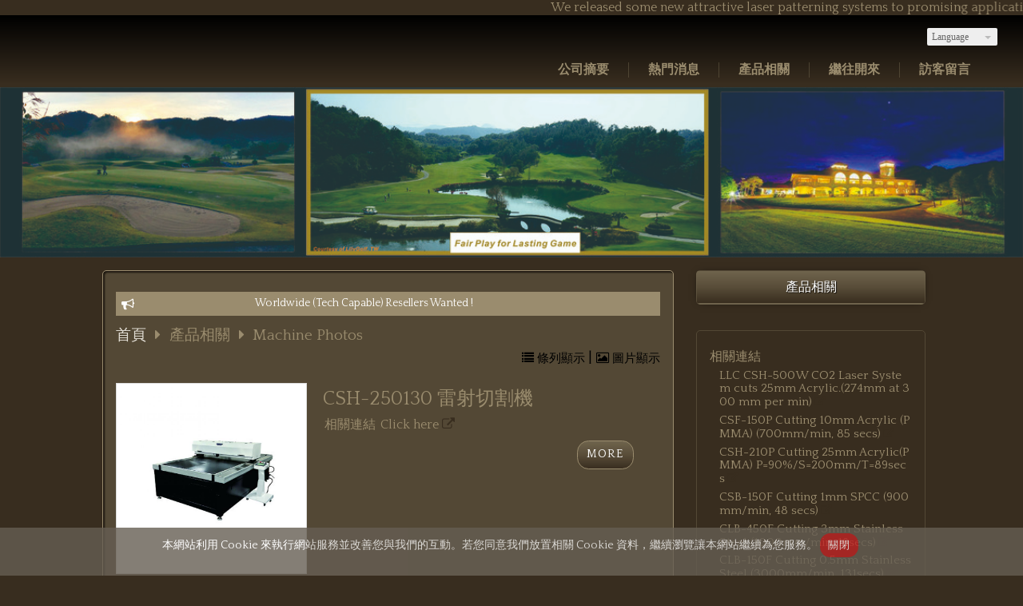

--- FILE ---
content_type: text/html
request_url: https://www.laserlife.com.tw/product_cg345939.html
body_size: 61705
content:
<!DOCTYPE html PUBLIC "-//W3C//DTD XHTML 1.0 Transitional//EN" "https://www.w3.org/TR/xhtml1/DTD/xhtml1-transitional.dtd" >
<html xmlns="https://www.w3.org/1999/xhtml" xml:lang="zh-TW" lang="zh-TW"   xmlns:v="https://schema.org/#">
<head>
<script>
if(window.location.protocol=="http:"){
    var current_url=window.location.href;
    var new_url=current_url.replace(/(http:)/,"https:");
    window.location=new_url;}
</script>
<meta http-equiv="Content-Type" content="text/html; charset=UTF-8" />
<meta name="copyright" content="鼎信光電科技股份有限公司" />
<meta name="referrer" content="origin" />
<meta http-equiv="pragma" content="public, max-age=600" />
<meta http-equiv="expires" content="600" />
<meta http-equiv="cache-control" content="public, max-age=600" />
<meta name="viewport" content="width=device-width, initial-scale=1.0, maximum-scale=3" />
<title>鼎信光電 LLC - CO2 & Fiber Laser 雷射切割機、雷射雕刻加工機</title> 
<meta name="google-site-verification" content="4k7qFWMlBQb9I9VuFHPeQAR2wOM5fddvTWiyo9qFqp4"/><meta name="msvalidate.01" content="776CAB341B2D08D127814FD2AD5EC91C" />
<link rel="canonical" href="https://www.laserlife.com.tw/product_cg345939.html" />
<meta name="keywords" content="雷射切割機,光纖雷射,雷射雕刻機,Fiber Laser Cutting,Laser Engraving,Laser Marking,Laser Cutting" />
<meta name="description" content="Laser Life Company 鼎信光電主要產品 : CO2 Laser (二氧化碳雷射) 及 Fiber Laser (光纖雷射) 為加工光源的雷射切割機 (Laser Cutting System)、雷射雕刻機 (Laser Engraving System)、雷射標印機 (Laser Marking System)、雷射佈圖機 (Laser Patterning System)、雷射銲接機 (Laser Welding System) 等多個系列架構的雷射加工機設備。鼎信光電將研發、生產、銷售、售後服務集於一體，是工業級雷射加工機的專業設備廠商，迄今已走過逾 20 個年頭。" />
<meta name="generator" content="智邦輕鬆架站-964休閒娛樂 - 棕黑古玩字畫版面-(v6)-2025/10/09 15:01" />
<meta property="og:title" content="鼎信光電科技股份有限公司"/>
<meta property="og:type" content="website"/> 
    <meta property="og:image" content="https://www.laserlife.com.tw/6c618e11fda8c2e0d56f0075633d829d.png"/>
    <meta property="og:image" content="https://www.laserlife.com.tw/632bdd9e65ffe336a80de96f7e76f81a.png"/>
    <meta property="og:description" content=""/> 
<meta property="og:url" content="https://www.laserlife.com.tw/product_cg345939.html"/>
<meta property="og:site_name" content="鼎信光電科技股份有限公司"/>	 
<link rel="icon" type="image/png" href="images/favicon_1534927541.png" />
<link rel="shortcut icon" type="image/png" href="images/favicon_1534927541.png" />
<link rel="apple-touch-icon" href="images/favicon_1534927541.png">
<link rel="apple-touch-icon-precomposed" href="images/favicon_1534927541.png">
<link rel="alternate" type="application/rss+xml" title="最新消息 (RSS 2.0)" href="hots.xml" />
<link type="text/css" href="skin/jquery-ui/jquery-ui-1.10.0.custom.min.css" rel="stylesheet" />
<script type="text/javascript" src="https://cdnjs.cloudflare.com/ajax/libs/jquery/1.9.0/jquery.min.js"></script>
<script type="text/javascript" src="https://cdnjs.cloudflare.com/ajax/libs/jqueryui/1.10.0/jquery-ui.min.js"></script>
<script type="text/javascript" src="https://cdnjs.cloudflare.com/ajax/libs/jquery.cycle2/2.1.6/jquery.cycle2.min.js"></script>
<script type="text/javascript" src="https://cdnjs.cloudflare.com/ajax/libs/jquery.lazyload/1.9.1/jquery.lazyload.min.js"></script>
    <link rel="stylesheet" type="text/css" rev="stylesheet" media="all" href="skin/product.css?ver=1759993295" />
	<link rel="stylesheet" type="text/css" rev="stylesheet" media="all" href="skin/layout.css?ver=1759993295" /> 
	<link rel="stylesheet" type="text/css" rev="stylesheet" media="all" href="skin/option.css" />  
<link rel="stylesheet" type="text/css" rev="stylesheet" media="all" href="skin/revise.css?ver=1759993295" />
<script language="javascript"> 
var org_href = "//www.laserlife.com.tw/";
var mob_href = "//www.laserlife.com.tw/yellowpageMobile/"; 
var alert_mob = "全新推出手機版網頁，請在您的手機瀏覽器中，\n輸入以下網址：\n";  
var use_redirect = "N"; 
var lock_mouse = "N";  
var referer = document.referrer;
var ref_mob = false;
if(referer) var parts = referer.split('://')[1].split('/');
if(parts && parts[0]=='m.laserlife.com.tw') {
  ref_mob = true;
}
</script> 
<script type="text/javascript"  src="scripts/page.js" ></script>
<!-- product-list page -->
<script language="javascript">
function loadScript( url, callback ){
	var script = document.createElement( "script" );
	script.type = "text/javascript";
	if(script.readyState) {  //IE
		script.onreadystatechange = function() {
			if ( script.readyState === "loaded" || script.readyState === "complete" ) {
				script.onreadystatechange = null;
				callback();
			}
		};
	}
	else{//Others
		script.onload = function() {
			callback();
		};
	}
	script.src = url;
	document.getElementsByTagName( "head" )[0].appendChild( script );
}
var lazymax=6;
$(document).ready(function() {
    if(typeof $("#pbox img").lazyload === "function"){
    $("#pbox img").lazyload({       effect : "fadeIn" });
    for(i=0;i<=lazymax;i++){
        $("#pbox img").eq(i).trigger("appear");
    }
    }
});
var w = 0;
</script> 
<style> html, body { background: 222936 none repeat scroll 0 0 }</style>
<marquee>We released some new attractive laser patterning systems
to promising application fields.</marquee>
	<script async src="https://www.googletagmanager.com/gtag/js?id=G-R0PRK985CJ"></script>
	<script type="text/javascript"  src="scripts/GA4.js" ></script>
</head> 
<body onload="init();"	data-spy="scroll" data-target=".bs-docs-sidebar" class="ins" >
<div itemscope itemtype="https://schema.org/WebSite">
    <meta itemprop="url" content="https://www.laserlife.com.tw/product_cg345939.html"/>
    <meta itemprop="name" content="鼎信光電科技股份有限公司"/>
    <meta itemprop="alternateName" content="鼎信光電 LLC - CO2 & Fiber Laser 雷射切割機、雷射雕刻加工機"/>
</div>
<!--Breadcrumblist start--><div vocab="http://schema.org/" typeof="BreadcrumbList" style="display:none;"><div property="itemListElement" typeof="ListItem"><div property="item" typeof="WebPage" href="https://www.laserlife.com.tw/index.html"><span property="name">首頁</span></div><span property="position">1</span></div><div property="itemListElement" typeof="ListItem"><div property="item" typeof="WebPage" href="https://www.laserlife.com.tw/product.html"><span property="name">商品介紹</span></div><span property="position">2</span></div><div property="itemListElement" typeof="ListItem"><span property="name">Machine Photos</span><span property="position">3</span></div></div><!--Breadcrumblist end-->
    <div vocab="http://schema.org/" typeof="WebSite" style="display:none;">
        <span property="url">https://www.laserlife.com.tw/</span>
        <span property="name">鼎信光電科技股份有限公司</span>
    </div>
<!--[if lte IE 8]><script src="assets/js/ie/html5shiv.js"></script><![endif]-->
<link rel="stylesheet" href="skin/css/slider.css" />
<link rel="stylesheet" href="skin/css/selectric.css" />
<!--[if lte IE 8]><link rel="stylesheet" href="skin/css/ie8.css" /><![endif]-->
<div class="bodyWrp">
    <!-- Header -->
    <header class="headWrp"> 
        <div class="head">
<div class="lgg">
    <select  onchange="document.location.href=this.value" >
                                          <option value="//www.laserlife.com.tw/en/product_cg345939.html" >English</option> 
                                        <option value="//www.laserlife.com.tw/product_cg345939.html" selected>繁中</option> 
    </select>
</div>
            <!--live_icon-->
            <a href="custom_cg18395.html">
                <div class="live__icon" style="display: none;">
                    <img src="images/live_icon.png">
                </div>
            </a>
            <!-- Logo -->
            <div class="logo">&nbsp;</div>
            <!-- Nav -->
            <nav id="mainMenu">
            <ul >
                                    <li class="sub-menu">
                <a class="menuA" href="info.html" title="公司摘要">公司摘要<b class="caret"></b></a>
                <ul class="dmSubmenu">
                <li><a class="menu_sb_c" href="info.html">特色簡介</a></li>
                <li><a class="menu_sb_c" href="info_basic.html">基本資料</a></li>
                <li><a class="menu_sb_c" href="contact.html">聯絡資訊</a></li>
                </ul>
            </li>
                                                <li >
                <a class="menuA" href="hot.html" title="熱門消息">熱門消息</a>
                            </li>
                                                <li class="sub-menu">
                <a class="menuA" href="product.html" title="產品相關">產品相關</a>
                            </li>
                                                <li class="sub-menu">
                <a class="menuA" href="custom.html" title="繼往開來">繼往開來<b class="caret"></b></a>
                <ul class="dmSubmenu">
                                                        <li><a class="menu_sb_c" href="custom_cg18395.html">公司發展</a></li> 
                                                                            <li><a class="menu_sb_c" href="custom_cg24334.html">技術支援</a></li> 
                                                                            <li><a class="menu_sb_c" href="custom_cg18442.html">貿易洽詢</a></li> 
                                                    </ul>
            </li>
                                                            <li><a class="menuA" href="bbs.html" title="訪客留言">訪客留言</a></li>
                        </ul>
        </nav>
            <nav id="mob_memu" style="display:none;">
            <ul >
                                <li class="sub-menu">
                    <a class="menuA" href="info.html" title="公司摘要">公司摘要<b class="caret"></b></a>
                    <ul class="dmSubmenu">
                    <li><a class="menu_sb_c" href="info.html">特色簡介</a></li>
                    <li><a class="menu_sb_c" href="info_basic.html">基本資料</a></li>
                    <li><a class="menu_sb_c" href="contact.html">聯絡資訊</a></li>
                    </ul>
                </li>
                                                                <li >
                    <a class="menuA" href="hot.html" title="熱門消息">熱門消息</a>
                                    </li>
                                                                <li class="sub-menu">
                    <a class="menuA" href="product.html" title="產品相關">產品相關</a>
                                    </li>
                                                                <li class="sub-menu">
                    <a class="menuA" href="custom.html" title="繼往開來">繼往開來<b class="caret"></b></a>
                    <ul class="dmSubmenu">
                                            <li><a class="menu_sb_c" href="custom_cg18395.html">
                        公司發展</a></li>
                                            <li><a class="menu_sb_c" href="custom_cg24334.html">
                        技術支援</a></li>
                                            <li><a class="menu_sb_c" href="custom_cg18442.html">
                        貿易洽詢</a></li>
                                        </ul>
                </li>
                                                                                <li><a class="menuA" href="bbs.html" title="訪客留言">訪客留言</a></li>
                                                  <li>
                    <a class="menuA" href="javascript:;">相關連結<b class="caret"></b></a>
                    <ul class="dmSubmenu">
                                        <li><a class="menu_sb_c" title="LLC CSH-500W CO2 Laser System cuts 25mm Acrylic.(274mm at 300 mm per min)" href="https://www.youtube.com/shorts/Frw3B7iWh0c?feature=share">
                    LLC CSH-500W CO2 Laser System cuts 25mm Acrylic.(274mm at 300 mm per min)</a></li> 
                                        <li><a class="menu_sb_c" title="CSF-150P Cutting 10mm Acrylic (PMMA) (700mm/min, 85 secs)" href="https://youtu.be/CYvVC9QTkS4">
                    CSF-150P Cutting 10mm Acrylic (PMMA) (700mm/min, 85 secs)</a></li> 
                                        <li><a class="menu_sb_c" title="CSH-210P Cutting 25mm Acrylic(PMMA) P=90%/S=200mm/T=89secs" href="https://youtu.be/ocV2pys48Lw">
                    CSH-210P Cutting 25mm Acrylic(PMMA) P=90%/S=200mm/T=89secs</a></li> 
                                        <li><a class="menu_sb_c" title="CSB-150F Cutting 1mm SPCC (900mm/min, 48 secs)" href="https://youtu.be/SKun3SDaLWE">
                    CSB-150F Cutting 1mm SPCC (900mm/min, 48 secs)</a></li> 
                                        <li><a class="menu_sb_c" title="CLB-450F Cutting 3mm Stainless Steel (1000mm/min, 16secs)" href="https://youtu.be/vXzo6mo32Z0?list=UUQKeOraVkuxgli4n2ilQNUQ">
                    CLB-450F Cutting 3mm Stainless Steel (1000mm/min, 16secs)</a></li> 
                                        <li><a class="menu_sb_c" title="CLB-150F Cutting 0.5mm Stainless Steel (3000mm/min, 131secs)" href="https://youtu.be/9Vaag9-6St0">
                    CLB-150F Cutting 0.5mm Stainless Steel (3000mm/min, 131secs)</a></li> 
                                        <li><a class="menu_sb_c" title="CLB-150F Cutting 0.5mm Aluminum (3500mm/min, 131secs)" href="https://youtu.be/FOhxv8TGYr0">
                    CLB-150F Cutting 0.5mm Aluminum (3500mm/min, 131secs)</a></li> 
                                        <li><a class="menu_sb_c" title="ATCLB-025025-150P Laser Cutting Ceramic  and  Alumina" href="https://youtu.be/eE4RmZWxsV0">
                    ATCLB-025025-150P Laser Cutting Ceramic  and  Alumina</a></li> 
                                        <li><a class="menu_sb_c" title="MNB - Marking on Black Acrylic - 70x50mm, 186secs" href="https://youtu.be/V_BrEv0fOEA">
                    MNB - Marking on Black Acrylic - 70x50mm, 186secs</a></li> 
                                        <li><a class="menu_sb_c" title="ATPSB-080R-030030 Laser Patterning Machine" href="https://youtu.be/8WGzdhUN_Xc">
                    ATPSB-080R-030030 Laser Patterning Machine</a></li> 
                                        <li><a class="menu_sb_c" title="EBF 090060 30R To  Engrave 120x90mm Photo in 4min15sec" href="https://youtu.be/eDn6y19S8gk">
                    EBF 090060 30R To  Engrave 120x90mm Photo in 4min15sec</a></li> 
                                        <li><a class="menu_sb_c" title="EDH-150P Engraving/Cutting 8mm Acrylic (Artwork Dia=200mm)" href="https://youtu.be/9QWBmHsbJ9s">
                    EDH-150P Engraving/Cutting 8mm Acrylic (Artwork Dia=200mm)</a></li> 
                                        <li><a class="menu_sb_c" title="EDH-80R Engraving &amp; Cutting 4mm Acrylic ( 87x83 mm Eagle Artwork; average 100 sec/pc)" href="https://youtu.be/7mMKGh5N26s">
                    EDH-80R Engraving &amp; Cutting 4mm Acrylic ( 87x83 mm Eagle Artwork; average 100 sec/pc)</a></li> 
                                        </ul>
                </li>
                            </ul>
        </nav>
                <!-- menu javascript (不能換位置)  -->
            <div class="menu">
<script type="text/javascript" src="scripts/data.js"></script>
<script language="javascript">var isHorizontal=1;var smOrientation=1;var topDX=0;var topDY=12;</script><script type="text/javascript" src="scripts/dmenu.js"></script>
</div>
  </div>
</header>
        <div id="banner-wrapper" class="bannerWrp" align="middle" style="background-image:none;">
            <img id="banner-wrapper-img" src="/skin/images/banner_zh.jpg">
        </div>
<script></script> 
 <!-- Add fancyBox -->
<link rel="stylesheet" href="scripts/fancybox/jquery.fancybox.css?v=2.1.5" type="text/css" media="screen" />
<script type="text/javascript" src="scripts/fancybox/jquery.fancybox.pack.js?v=2.1.5"></script>
<script language="javascript">
<!--
function gotoCart(){
document.location.href =  "https://hosting.url.com.tw/shopping/shoppingcart/launchpayment/32489 ";
}
var total = 1;
var cft = '';
var error = 0;
function buy(pid) {
        var lgg = 'zh';
	var yp = 0;
	if (typeof  setCFqty == 'function') {   setCFqty();  }
	if(error==0){
	   url = 'https://hosting.url.com.tw/shopping/shoppingcart/listcart/'+pid+'/'+total+'/'+cft+'?lan='+lgg+'&v=1&yp='+yp;
	   left_px = (screen.width-400)/2;
	   top_px = (screen.height-400)/2;
	   wparam = "width=568,height=380,left="+left_px+",top="+top_px+",scrollbars=yes,resizable=yes";
	   scwin = window.open(url,"sc",wparam);
	   scwin.focus();
	} 
}
function getLgg(){
	var path = location.pathname.split('/');
	if(path.length==4){
		return path[2];
	}else if(path.length==3){
		return (path[1]=="yellowpage")?"none":path[1];
	}else if(path.length==2){
		return "none";
	}
}
-->
</script>
<script language="javascript">
<!--   
/*
function PreviewImage(uri){ 
$.fancybox.open({
		href : uri,
		type : 'image',
		padding : 5 
	});	 				
}
*/
$(document).ready(function(){
	if (  "條列"=="圖片" && '' == ''){
		change_grid_style();
	} 
}); 
function change_grid_style(){  document.getElementById("pbox").className="product-pic"; if( document.getElementById("pbox_result")!=null) document.getElementById("pbox_result").className="product-pic";}
function change_list_style(){  document.getElementById("pbox").className="product-list"; if( document.getElementById("pbox_result")!=null) document.getElementById("pbox_result").className="product-list";}
-->
</script> 
<style>
.dot { cursor: pointer; height: 15px; width: 15px; margin: 0 2px; background-color: #bbb; border-radius: 50%; display: inline-block; transition: background-color 0.6s ease; }
.active, .dot:hover { background-color: #717171; }
</style>
<div id="dialog" title="觀看大圖" style="display: none;text-align:center;vertical-align: middle;">
  <img id="image" src="" alt=""/>
</div>
<!-- Main -->
				<div class="contentWrp">
					<div class="content">
							<div class="sideBar">
<!-- Sidebar -->
<div class="sbmenu"> 
    <div class="sideHd">
          <a style="padding: 0;line-height: unset;color: unset;display: contents;" href="product.html" title="">
          產品相關          </a>
  </div>
    <div class="sideFt"></div>
</div>
<div class="others">
<div class="sideHd">others</div> 
<ul>
  <li>
<h4 class="Ptitle">相關連結</h4>
<div class="Pcontent">
   <a class="sideA" href="https://www.youtube.com/shorts/Frw3B7iWh0c?feature=share" target="_blank" title="LLC CSH-500W CO2 Laser System cuts 25mm Acrylic.(274mm at 300 mm per min)">LLC CSH-500W CO2 Laser System cuts 25mm Acrylic.(274mm at 300 mm per min)</a><br/>
  <a class="sideA" href="https://youtu.be/CYvVC9QTkS4" target="_blank" title="CSF-150P Cutting 10mm Acrylic (PMMA) (700mm/min, 85 secs)">CSF-150P Cutting 10mm Acrylic (PMMA) (700mm/min, 85 secs)</a><br/>
  <a class="sideA" href="https://youtu.be/ocV2pys48Lw" target="_blank" title="CSH-210P Cutting 25mm Acrylic(PMMA) P=90%/S=200mm/T=89secs">CSH-210P Cutting 25mm Acrylic(PMMA) P=90%/S=200mm/T=89secs</a><br/>
  <a class="sideA" href="https://youtu.be/SKun3SDaLWE" target="_blank" title="CSB-150F Cutting 1mm SPCC (900mm/min, 48 secs)">CSB-150F Cutting 1mm SPCC (900mm/min, 48 secs)</a><br/>
  <a class="sideA" href="https://youtu.be/vXzo6mo32Z0?list=UUQKeOraVkuxgli4n2ilQNUQ" target="_blank" title="CLB-450F Cutting 3mm Stainless Steel (1000mm/min, 16secs)">CLB-450F Cutting 3mm Stainless Steel (1000mm/min, 16secs)</a><br/>
  <a class="sideA" href="https://youtu.be/9Vaag9-6St0" target="_blank" title="CLB-150F Cutting 0.5mm Stainless Steel (3000mm/min, 131secs)">CLB-150F Cutting 0.5mm Stainless Steel (3000mm/min, 131secs)</a><br/>
  <a class="sideA" href="https://youtu.be/FOhxv8TGYr0" target="_blank" title="CLB-150F Cutting 0.5mm Aluminum (3500mm/min, 131secs)">CLB-150F Cutting 0.5mm Aluminum (3500mm/min, 131secs)</a><br/>
  <a class="sideA" href="https://youtu.be/eE4RmZWxsV0" target="_blank" title="ATCLB-025025-150P Laser Cutting Ceramic  and  Alumina">ATCLB-025025-150P Laser Cutting Ceramic  and  Alumina</a><br/>
  <a class="sideA" href="https://youtu.be/V_BrEv0fOEA" target="_blank" title="MNB - Marking on Black Acrylic - 70x50mm, 186secs">MNB - Marking on Black Acrylic - 70x50mm, 186secs</a><br/>
  <a class="sideA" href="https://youtu.be/8WGzdhUN_Xc" target="_blank" title="ATPSB-080R-030030 Laser Patterning Machine">ATPSB-080R-030030 Laser Patterning Machine</a><br/>
  <a class="sideA" href="https://youtu.be/eDn6y19S8gk" target="_blank" title="EBF 090060 30R To  Engrave 120x90mm Photo in 4min15sec">EBF 090060 30R To  Engrave 120x90mm Photo in 4min15sec</a><br/>
  <a class="sideA" href="https://youtu.be/9QWBmHsbJ9s" target="_blank" title="EDH-150P Engraving/Cutting 8mm Acrylic (Artwork Dia=200mm)">EDH-150P Engraving/Cutting 8mm Acrylic (Artwork Dia=200mm)</a><br/>
  <a class="sideA" href="https://youtu.be/7mMKGh5N26s" target="_blank" title="EDH-80R Engraving &amp; Cutting 4mm Acrylic ( 87x83 mm Eagle Artwork; average 100 sec/pc)">EDH-80R Engraving &amp; Cutting 4mm Acrylic ( 87x83 mm Eagle Artwork; average 100 sec/pc)</a><br/>
 </div>
<div class="Pfoot"></div>
</li>
<li>
<div class="Pcontent">
<marquee>~~ Compact Fiber Laser Cutter for Metals ~~ Different
Models Including : CSB-090060 / CSB-060060 / CLB-126128 /
CLB-090060</marquee>
</div> 
</li>
</ul>
<div class="sideFt"></div>
</div>
							</div>
							<main class="main">
								<style>
								html .marquee { overflow: hidden; margin: 10px 0; }
								html marquee { max-width: 100%; }
								</style>
																<div class="marquee">
<marquee>Worldwide (Tech Capable) Resellers Wanted !</marquee> </div>
								<!-- Content -->
									<article class="box post">
										<div class="mainHd">
											<a class="titleA" href="index.html" title="首頁" >首頁</a>
											                                            <span>
                                            <a class="titleA" href="product.html" title="產品相關" >
                                            產品相關                                            </a> 
                                            </span>
													<span> <a class="titleA" href="product_cg345939.html">Machine Photos</a> </span>
																																	<h2 class="ContentAuthor" style="float: right;">
												<a href="javascript:void(0);"  onclick="change_list_style()" title="" >   條列顯示    </a> 
												| 
												<a href="javascript:void(0);"  onclick="change_grid_style()" title="" >   圖片顯示    </a>	 
											</h2>
																					</div>
<div class="mainCt" id="content-body"  >
<!-- product-list end -->		
<ul id="pbox" class="product-list">
<li>
	<label>
		<a name="1386025" class="pd_link" href="product_1386025.html" title="CSH-250130 雷射切割機">
				  <img data-original="images/product_l_1386025.jpg" border="0" alt="CSH-250130 雷射切割機" />
				</a>
	</label>
	<div>
		<h4><a class="pd_link" href="product_1386025.html" title="CSH-250130 雷射切割機">CSH-250130 雷射切割機</a></h4>
			<b>相關連結</b>
			<a class="pd_link" href="https://www.laserlife-ezlaser.com/empty_4808.php" target="_blank" title="">Click here <img src="images/linkto.png" border="0" alt=""/></a>
		<p></p>
		<br/>
        		<a class="more" href="product_1386025.html" title="CSH-250130 雷射切割機"><!--更多--></a>
	</div>
</li> 		 
<li>
	<label>
		<a name="1386023" class="pd_link" href="product_1386023.html" title="CSF-130090 雷射切割機">
				  <img data-original="images/product_l_1386023.png" border="0" alt="CSF-130090 雷射切割機" />
				</a>
	</label>
	<div>
		<h4><a class="pd_link" href="product_1386023.html" title="CSF-130090 雷射切割機">CSF-130090 雷射切割機</a></h4>
			<b>相關連結</b>
			<a class="pd_link" href="https://www.laserlife-ezlaser.com/empty_4796.php" target="_blank" title="">Click here <img src="images/linkto.png" border="0" alt=""/></a>
		<p></p>
		<br/>
        		<a class="more" href="product_1386023.html" title="CSF-130090 雷射切割機"><!--更多--></a>
	</div>
</li> 		 
<li>
	<label>
		<a name="1127463" class="pd_link" href="product_1127463.html" title="CSB-090060-S 光纖雷射切割機">
				  <img data-original="images/product_l_1127463.png" border="0" alt="CSB-090060-S 光纖雷射切割機" />
				</a>
	</label>
	<div>
		<h4><a class="pd_link" href="product_1127463.html" title="CSB-090060-S 光纖雷射切割機">CSB-090060-S 光纖雷射切割機</a></h4>
			<b>相關連結</b>
			<a class="pd_link" href="https://www.laserlife-ezlaser.com/empty_4806.php" target="_blank" title="">Click here <img src="images/linkto.png" border="0" alt=""/></a>
		<p></p>
		<br/>
        		<a class="more" href="product_1127463.html" title="CSB-090060-S 光纖雷射切割機"><!--更多--></a>
	</div>
</li> 		 
<li>
	<label>
		<a name="1386005" class="pd_link" href="product_1386005.html" title="CLB-126128 光纖雷射切割機">
				  <img data-original="images/product_l_1386005.png" border="0" alt="CLB-126128 光纖雷射切割機" />
				</a>
	</label>
	<div>
		<h4><a class="pd_link" href="product_1386005.html" title="CLB-126128 光纖雷射切割機">CLB-126128 光纖雷射切割機</a></h4>
			<b>相關連結</b>
			<a class="pd_link" href="https://www.laserlife-ezlaser.com/empty_4812.php" target="_blank" title="">Click here <img src="images/linkto.png" border="0" alt=""/></a>
		<p></p>
		<br/>
        		<a class="more" href="product_1386005.html" title="CLB-126128 光纖雷射切割機"><!--更多--></a>
	</div>
</li> 		 
<li>
	<label>
		<a name="1386073" class="pd_link" href="product_1386073.html" title="CBF-130090 雷射切割機">
				  <img data-original="images/product_l_1386073.png" border="0" alt="CBF-130090 雷射切割機" />
				</a>
	</label>
	<div>
		<h4><a class="pd_link" href="product_1386073.html" title="CBF-130090 雷射切割機">CBF-130090 雷射切割機</a></h4>
			<b>相關連結</b>
			<a class="pd_link" href="https://www.laserlife-ezlaser.com/empty_4809.php" target="_blank" title="">Click here <img src="images/linkto.png" border="0" alt=""/></a>
		<p></p>
		<br/>
        		<a class="more" href="product_1386073.html" title="CBF-130090 雷射切割機"><!--更多--></a>
	</div>
</li> 		 
<li>
	<label>
		<a name="1386019" class="pd_link" href="product_1386019.html" title="CLB-060060 光纖雷射切割機">
				  <img data-original="images/product_l_1386019.png" border="0" alt="CLB-060060 光纖雷射切割機" />
				</a>
	</label>
	<div>
		<h4><a class="pd_link" href="product_1386019.html" title="CLB-060060 光纖雷射切割機">CLB-060060 光纖雷射切割機</a></h4>
			<b>相關連結</b>
			<a class="pd_link" href="https://www.laserlife-ezlaser.com/empty_4818.php" target="_blank" title="">Click here <img src="images/linkto.png" border="0" alt=""/></a>
		<p></p>
		<br/>
        		<a class="more" href="product_1386019.html" title="CLB-060060 光纖雷射切割機"><!--更多--></a>
	</div>
</li> 		 
<li>
	<label>
		<a name="1386048" class="pd_link" href="product_1386048.html" title="SLB-020020  雷射劃線機">
				  <img data-original="images/product_l_1386048.png" border="0" alt="SLB-020020  雷射劃線機" />
				</a>
	</label>
	<div>
		<h4><a class="pd_link" href="product_1386048.html" title="SLB-020020  雷射劃線機">SLB-020020  雷射劃線機</a></h4>
			<b>相關連結</b>
			<a class="pd_link" href="https://www.laserlife-ezlaser.com/empty_4823.php" target="_blank" title="">Click here <img src="images/linkto.png" border="0" alt=""/></a>
		<p></p>
		<br/>
        		<a class="more" href="product_1386048.html" title="SLB-020020  雷射劃線機"><!--更多--></a>
	</div>
</li> 		 
<li>
	<label>
		<a name="1386026" class="pd_link" href="product_1386026.html" title="CSE-250130 雷射切割機">
				  <img data-original="images/product_l_1386026.png" border="0" alt="CSE-250130 雷射切割機" />
				</a>
	</label>
	<div>
		<h4><a class="pd_link" href="product_1386026.html" title="CSE-250130 雷射切割機">CSE-250130 雷射切割機</a></h4>
			<b>相關連結</b>
			<a class="pd_link" href="https://www.laserlife-ezlaser.com/empty_4810.php" target="_blank" title="">Click here <img src="images/linkto.png" border="0" alt=""/></a>
		<p></p>
		<br/>
        		<a class="more" href="product_1386026.html" title="CSE-250130 雷射切割機"><!--更多--></a>
	</div>
</li> 		 
<li>
	<label>
		<a name="1386079" class="pd_link" href="product_1386079.html" title="EDH-130090 雷射雕刻機">
				  <img data-original="images/product_l_1386079.png" border="0" alt="EDH-130090 雷射雕刻機" />
				</a>
	</label>
	<div>
		<h4><a class="pd_link" href="product_1386079.html" title="EDH-130090 雷射雕刻機">EDH-130090 雷射雕刻機</a></h4>
			<b>相關連結</b>
			<a class="pd_link" href="https://www.laserlife-ezlaser.com/empty_4798.php" target="_blank" title="">Click here <img src="images/linkto.png" border="0" alt=""/></a>
		<p></p>
		<br/>
        		<a class="more" href="product_1386079.html" title="EDH-130090 雷射雕刻機"><!--更多--></a>
	</div>
</li> 		 
<li>
	<label>
		<a name="1386075" class="pd_link" href="product_1386075.html" title="CBF-155105 雷射切割機">
				  <img data-original="images/product_l_1386075.png" border="0" alt="CBF-155105 雷射切割機" />
				</a>
	</label>
	<div>
		<h4><a class="pd_link" href="product_1386075.html" title="CBF-155105 雷射切割機">CBF-155105 雷射切割機</a></h4>
			<b>相關連結</b>
			<a class="pd_link" href="https://www.laserlife-ezlaser.com/empty_4817.php" target="_blank" title="">Click here <img src="images/linkto.png" border="0" alt=""/></a>
		<p></p>
		<br/>
        		<a class="more" href="product_1386075.html" title="CBF-155105 雷射切割機"><!--更多--></a>
	</div>
</li> 		 
<li>
	<label>
		<a name="1386018" class="pd_link" href="product_1386018.html" title="CSB-060060 光纖雷射切割機">
				  <img data-original="images/product_l_1386018.png" border="0" alt="CSB-060060 光纖雷射切割機" />
				</a>
	</label>
	<div>
		<h4><a class="pd_link" href="product_1386018.html" title="CSB-060060 光纖雷射切割機">CSB-060060 光纖雷射切割機</a></h4>
			<b>相關連結</b>
			<a class="pd_link" href="https://www.laserlife-ezlaser.com/empty_4804.php" target="_blank" title="">Click here <img src="images/linkto.png" border="0" alt=""/></a>
		<p></p>
		<br/>
        		<a class="more" href="product_1386018.html" title="CSB-060060 光纖雷射切割機"><!--更多--></a>
	</div>
</li> 		 
<li>
	<label>
		<a name="1386047" class="pd_link" href="product_1386047.html" title="PSB-060060 雷射佈圖機">
				  <img data-original="images/product_l_1386047.png" border="0" alt="PSB-060060 雷射佈圖機" />
				</a>
	</label>
	<div>
		<h4><a class="pd_link" href="product_1386047.html" title="PSB-060060 雷射佈圖機">PSB-060060 雷射佈圖機</a></h4>
			<b>相關連結</b>
			<a class="pd_link" href="https://www.laserlife-ezlaser.com/empty_5477.php" target="_blank" title="">Click here <img src="images/linkto.png" border="0" alt=""/></a>
		<p></p>
		<br/>
        		<a class="more" href="product_1386047.html" title="PSB-060060 雷射佈圖機"><!--更多--></a>
	</div>
</li> 		 
<li>
	<label>
		<a name="1386097" class="pd_link" href="product_1386097.html" title="MSB-021010 光纖雷射標印機">
				  <img data-original="images/product_l_1386097.png" border="0" alt="MSB-021010 光纖雷射標印機" />
				</a>
	</label>
	<div>
		<h4><a class="pd_link" href="product_1386097.html" title="MSB-021010 光纖雷射標印機">MSB-021010 光纖雷射標印機</a></h4>
			<b>相關連結</b>
			<a class="pd_link" href="https://www.laserlife-ezlaser.com/empty_5475.php" target="_blank" title="">Click here <img src="images/linkto.png" border="0" alt=""/></a>
		<p></p>
		<br/>
        		<a class="more" href="product_1386097.html" title="MSB-021010 光纖雷射標印機"><!--更多--></a>
	</div>
</li> 		 
<li>
	<label>
		<a name="1386081" class="pd_link" href="product_1386081.html" title="MNB-000000 光纖雷射標印機">
				  <img data-original="images/product_l_1386081.png" border="0" alt="MNB-000000 光纖雷射標印機" />
				</a>
	</label>
	<div>
		<h4><a class="pd_link" href="product_1386081.html" title="MNB-000000 光纖雷射標印機">MNB-000000 光纖雷射標印機</a></h4>
			<b>相關連結</b>
			<a class="pd_link" href="https://www.laserlife-ezlaser.com/empty_5476.php" target="_blank" title="">Click here <img src="images/linkto.png" border="0" alt=""/></a>
		<p></p>
		<br/>
        		<a class="more" href="product_1386081.html" title="MNB-000000 光纖雷射標印機"><!--更多--></a>
	</div>
</li> 		 
<li>
	<label>
		<a name="1386022" class="pd_link" href="product_1386022.html" title="ATCBF-130090 雷射切割機">
				  <img data-original="images/product_l_1386022.png" border="0" alt="ATCBF-130090 雷射切割機" />
				</a>
	</label>
	<div>
		<h4><a class="pd_link" href="product_1386022.html" title="ATCBF-130090 雷射切割機">ATCBF-130090 雷射切割機</a></h4>
			<b>相關連結</b>
			<a class="pd_link" href="https://www.laserlife-ezlaser.com/empty_4815.php" target="_blank" title="">Click here <img src="images/linkto.png" border="0" alt=""/></a>
		<p></p>
		<br/>
        		<a class="more" href="product_1386022.html" title="ATCBF-130090 雷射切割機"><!--更多--></a>
	</div>
</li> 		 
<li>
	<label>
		<a name="1386020" class="pd_link" href="product_1386020.html" title="ATEBF-09060 雷射雕刻機">
				  <img data-original="images/product_l_1386020.png" border="0" alt="ATEBF-09060 雷射雕刻機" />
				</a>
	</label>
	<div>
		<h4><a class="pd_link" href="product_1386020.html" title="ATEBF-09060 雷射雕刻機">ATEBF-09060 雷射雕刻機</a></h4>
			<b>相關連結</b>
			<a class="pd_link" href="https://www.laserlife-ezlaser.com/empty_4814.php" target="_blank" title="">Click here <img src="images/linkto.png" border="0" alt=""/></a>
		<p></p>
		<br/>
        		<a class="more" href="product_1386020.html" title="ATEBF-09060 雷射雕刻機"><!--更多--></a>
	</div>
</li> 		 
<li>
	<label>
		<a name="1386004" class="pd_link" href="product_1386004.html" title="ATEBF-040030 雷射雕刻機">
				  <img data-original="images/product_l_1386004.png" border="0" alt="ATEBF-040030 雷射雕刻機" />
				</a>
	</label>
	<div>
		<h4><a class="pd_link" href="product_1386004.html" title="ATEBF-040030 雷射雕刻機">ATEBF-040030 雷射雕刻機</a></h4>
			<b>相關連結</b>
			<a class="pd_link" href="https://www.laserlife-ezlaser.com/empty_4799.php" target="_blank" title="">Click here <img src="images/linkto.png" border="0" alt=""/></a>
		<p></p>
		<br/>
        		<a class="more" href="product_1386004.html" title="ATEBF-040030 雷射雕刻機"><!--更多--></a>
	</div>
</li>  
</ul>		
<!-- product-list end -->
<!--
<ul class="pagination">
  <li class="arrow unavailable"><a href="">&laquo;</a></li>
  <li class="current"><a href="">1</a></li>
  <li><a href="">2</a></li>
  <li><a href="">3</a></li>
  <li><a href="">4</a></li>
  <li class="unavailable"><a href="">&hellip;</a></li>
  <li><a href="">12</a></li>
  <li><a href="">13</a></li>
  <li class="arrow"><a href="">&raquo;</a></li>
</ul>
-->
<!-- pagination end -->
	<!--
		<div class="Content-bottom">
	</div> 
	-->
</div>
<!-- mainCt end -->	
<div class="mainFt">
</div>
<!-- mainFoot end -->
									<footer></footer>
									</article>
						</main>
					</div>
				</div>
</div>
<!-- Footer -->
<footer class="footWrp">
	<div class="foot">
<br/>
      	   		<img src="images/feed.png" border="0" style="vertical-align:middle;" alt="訂閱最新消息" /><a href="hots.xml" title="訂閱最新消息" >訂閱最新消息</a>
  	<div style="text-align: center;"><br /><span style="line-height: 120%; font-size: medium;"><span style="font-weight: bold;"><b><span lang="EN-US" style="font-family: Verdana, sans-serif; color: red;"><span style="color: #ff0000;"><span style="color: #ff0000;"><span style="line-height: 120%; font-size: large;">&nbsp; &nbsp; &nbsp;&nbsp;</span></span></span></span></b></span></span><a href="//www.laserlife.com.tw" target="_blank" rel="noopener" title="Laser Life Company - Entrance Site"><span style="line-height: 120%; font-size: medium;"><span style="font-weight: bold;"><b><span lang="EN-US" style="font-family: Verdana, sans-serif; color: red;"><span style="color: #ff0000;"><span style="color: #ff0000;"><span style="line-height: 120%; font-size: large;"><img src="//www.laserlife.com.tw/editor_images/0ae88aa6888e75fb93c5aa9a26390edb.jpg" width="137" /></span></span></span></span></b></span></span></a><span style="line-height: 120%; font-size: medium;"><span style="font-weight: bold;"><b><span lang="EN-US" style="font-family: Verdana, sans-serif; color: red;"><span style="color: #ff0000;"><span style="color: #ff0000;"><span style="line-height: 120%; font-size: large;">&nbsp; &nbsp; &nbsp; &nbsp; &nbsp;</span></span></span></span></b></span></span><br /><br /><a href="http://www.laserlife-local.com/" target="_blank" rel="noopener" title="Taiwan Local Web Site"><img src="//www.laserlife.com.tw/editor_images/5e89e340953393f66921178e2e1ecfcc.png" width="330" /></a><br /><br /><span style="line-height: 120%; font-size: medium;"><span style="font-weight: bold;"><b><span lang="EN-US" style="font-family: Verdana, sans-serif; color: red;"><span style="color: #ff0000;"><span style="color: #ff0000;"><br /><a href="http://www.laserlife-ezlaser.com/" title="EZLASER Main Site"><img src="//www.laserlife.com.tw/editor_images/2cdb53c0b08674ae33d49c13b57f1d7b.png" width="330" /></a><br /><br /><br /><a href="mailto:info@laserlife.com.tw" target="_blank" title="mailto:info@laserlife.com.tw" rel="noopener"><img height="132" src="//www.laserlife.com.tw/c009bfc94f66d013278b4ab5bb6f7e92.png" width="134" /></a>&nbsp; &nbsp; &nbsp; &nbsp; &nbsp; &nbsp; &nbsp; &nbsp;<a href="https://lin.ee/GN5OFte" target="_blank" rel="noopener" title="Scan QR code to make the Line-Friend"><span style="line-height: 120%; font-size: large;"><img src="//www.laserlife.com.tw/d6fce78d688864efcc8dc4a6628dabb5.png" width="128" height="128" /></span></a><br /><br /><br /></span></span></span></b></span></span>&nbsp;</div>
<div style="text-align: center;"><span style="line-height: 120%; font-size: small;"><span style="color: #0000ff;"><a href="https://www.youtube.com/channel/UCQKeOraVkuxgli4n2ilQNUQ" style="font-size: medium; text-align: center;" target="_blank" title="LLC YouTube" rel="noopener"><img height="114" src="//www.laserlife.com.tw/83ac6c67747908f6e8ccdd54f0096203.png" width="336" /></a></span></span><br /><br /><br /><a href="https://www.facebook.com/profile.php?id=100063807167513" target="_blank" rel="noopener" title="FB Connect - Laser Life Company"><img src="//www.laserlife.com.tw/editor_images/eaf43fbfc3877699a62af669b5c7c8dc.png" width="330" /></a><br /><br />&nbsp;</div>
<div style="text-align: center;"><span style="color: #1e20ae;"><span style="font-family: Verdana, sans-serif; font-size: large;"><span style="line-height: 120%; font-size: large;"><span style="color: #1e20ae; font-family: Verdana, sans-serif; font-size: small;"><span style="color: #1e20ae; line-height: 21.36px; font-size: small;"><span style="font-family: Verdana, sans-serif;"><img height="90" src="//www.laserlife.com.tw/137d359b96c9a056a6684063c7a7fbad.png" width="335" /></span></span></span></span></span></span><br /><br /><br />&nbsp;
<p style="box-sizing: border-box; overflow-wrap: break-word; margin: 0px; padding: 0px; border: 0px; font-variant-numeric: inherit; font-variant-east-asian: inherit; font-stretch: inherit; font-size: 12.75px; line-height: inherit; font-family: '&lsquo;Noto Sans TC&rsquo;', sans-serif, 'Microsoft JhengHei'; vertical-align: baseline; background-color: rgba(111, 100, 77, 0.5); color: #333333;"><br style="box-sizing: border-box; overflow-wrap: break-word;" /><br /><span style="box-sizing: border-box; overflow-wrap: break-word; margin: 0px; padding: 0px; border: 0px; font-style: inherit; font-variant: inherit; font-weight: inherit; font-stretch: inherit; font-size: inherit; line-height: inherit; font-family: Verdana, sans-serif; vertical-align: baseline; color: #888888;"><span style="box-sizing: border-box; overflow-wrap: break-word; margin: 0px; padding: 0px; border: 0px; font: inherit; vertical-align: baseline;"><span style="box-sizing: border-box; overflow-wrap: break-word; margin: 0px; padding: 0px; border: 0px; font-style: inherit; font-variant: inherit; font-weight: inherit; font-stretch: inherit; font-size: small; line-height: 15.6px; font-family: inherit; vertical-align: baseline; color: #ffcc00;"><span style="box-sizing: border-box; overflow-wrap: break-word; margin: 0px; padding: 0px; border: 0px; font: inherit; vertical-align: baseline; color: #333333;"><span style="box-sizing: border-box; overflow-wrap: break-word; margin: 0px; padding: 0px; border: 0px; font: inherit; vertical-align: baseline; color: #ffffff; background-color: #ff9900;"><span style="box-sizing: border-box; overflow-wrap: break-word; margin: 0px; padding: 0px; border: 0px; font: inherit; vertical-align: baseline; text-decoration-line: underline;">&nbsp; &nbsp;</span><span style="box-sizing: border-box; overflow-wrap: break-word; margin: 0px; padding: 0px; border: 0px; font-style: italic; font-variant: inherit; font-weight: bold; font-stretch: inherit; font-size: inherit; line-height: inherit; font-family: inherit; vertical-align: baseline;"><span style="box-sizing: border-box; overflow-wrap: break-word; margin: 0px; padding: 0px; border: 0px; font: inherit; vertical-align: baseline; text-decoration-line: underline;">The Factory&nbsp; &nbsp;</span></span></span></span></span></span></span><br style="box-sizing: border-box; overflow-wrap: break-word;" />&nbsp;</p>
<div style="box-sizing: border-box; overflow-wrap: break-word; margin: 0px; padding: 0px; border: 0px; font-variant-numeric: inherit; font-variant-east-asian: inherit; font-stretch: inherit; font-size: 12.75px; line-height: inherit; font-family: '&lsquo;Noto Sans TC&rsquo;', sans-serif, 'Microsoft JhengHei'; vertical-align: baseline; background-color: rgba(111, 100, 77, 0.5); color: #333333;">&nbsp;</div>
<div style="box-sizing: border-box; overflow-wrap: break-word; margin: 0px; padding: 0px; border: 0px; font-variant-numeric: inherit; font-variant-east-asian: inherit; font-stretch: inherit; font-size: 12.75px; line-height: inherit; font-family: '&lsquo;Noto Sans TC&rsquo;', sans-serif, 'Microsoft JhengHei'; vertical-align: baseline; background-color: rgba(111, 100, 77, 0.5); color: #333333;">
<p style="box-sizing: border-box; overflow-wrap: break-word; margin: 0px; padding: 0px; border: 0px; font: inherit; vertical-align: baseline;"><span style="box-sizing: border-box; overflow-wrap: break-word; margin: 0px; padding: 0px; border: 0px; font-style: inherit; font-variant: inherit; font-weight: inherit; font-stretch: inherit; font-size: medium; line-height: 28.8px; font-family: inherit; vertical-align: baseline; color: #ff9900;"><span style="box-sizing: border-box; overflow-wrap: break-word; margin: 0px; padding: 0px; border: 0px; font-style: inherit; font-variant: inherit; font-weight: inherit; font-stretch: inherit; font-size: inherit; line-height: inherit; font-family: Verdana, sans-serif; vertical-align: baseline;">&nbsp;</span><span style="box-sizing: border-box; overflow-wrap: break-word; margin: 0px; padding: 0px; border: 0px; font-style: inherit; font-variant: inherit; font-weight: inherit; font-stretch: inherit; font-size: inherit; line-height: inherit; font-family: Verdana, sans-serif; vertical-align: baseline;"><span style="box-sizing: border-box; overflow-wrap: break-word; margin: 0px; padding: 0px; border: 0px; font: inherit; vertical-align: baseline;">TEL: +886-3-6027412</span>&nbsp;</span></span></p>
<div style="box-sizing: border-box; overflow-wrap: break-word; margin: 0px; padding: 0px; border: 0px; font: inherit; vertical-align: baseline;">
<div style="box-sizing: border-box; overflow-wrap: break-word; margin: 0px; padding: 0px; border: 0px; font: inherit; vertical-align: baseline;"><span style="box-sizing: border-box; overflow-wrap: break-word; margin: 0px; padding: 0px; border: 0px; font-style: inherit; font-variant: inherit; font-weight: inherit; font-stretch: inherit; font-size: medium; line-height: 28.8px; font-family: Verdana, sans-serif; vertical-align: baseline; color: #ff9900;"><span style="box-sizing: border-box; overflow-wrap: break-word; margin: 0px; padding: 0px; border: 0px; font: inherit; vertical-align: baseline;">&nbsp;FAX: +886-3-5641419</span>&nbsp;<br style="box-sizing: border-box; overflow-wrap: break-word;" /><span style="font-family: inherit; font-size: inherit; font-style: inherit; font-variant-ligatures: inherit; font-variant-caps: inherit; font-weight: inherit;">&nbsp;</span><span style="box-sizing: border-box; overflow-wrap: break-word; margin: 0px; padding: 0px; border: 0px; font: inherit; vertical-align: baseline;">1F., No. 24, Gongye E. 4th Rd., Science-Based Industrial Park,&nbsp;Hsinchu 300093, Taiwan</span></span></div>
<div style="box-sizing: border-box; overflow-wrap: break-word; margin: 0px; padding: 0px; border: 0px; font: inherit; vertical-align: baseline;"><br /><span style="box-sizing: border-box; overflow-wrap: break-word; margin: 0px; padding: 0px; border: 0px; font-style: inherit; font-variant: inherit; font-weight: inherit; font-stretch: inherit; font-size: medium; line-height: 28.8px; font-family: Verdana, sans-serif; vertical-align: baseline; color: #ff9900;"><span style="box-sizing: border-box; overflow-wrap: break-word; margin: 0px; padding: 0px; border: 0px; font-style: inherit; font-variant: inherit; font-weight: inherit; font-stretch: inherit; font-size: medium; line-height: 28.8px; font-family: Verdana, sans-serif; vertical-align: baseline; color: #ff9900;"><span style="box-sizing: border-box; overflow-wrap: break-word; margin: 0px; padding: 0px; border: 0px; font: inherit; vertical-align: baseline;"><span style="box-sizing: border-box; overflow-wrap: break-word; margin: 0px; padding: 0px; border: 0px; font: inherit; vertical-align: baseline;"><span style="font-family: Arial; font-size: medium; line-height: 120%;">300093 新竹科學園區 新竹市東區工業東四路24號1樓</span></span></span></span></span><br />&nbsp;
<p style="text-align: center;"><span style="color: #888888; font-family: Verdana, sans-serif;"><span style="line-height: 15.6px; font-size: small; color: #ffcc00;"><span style="line-height: 10.8px; font-size: xx-small;"><span style="color: #ffffff; font-size: small; background-color: #888888;"><span style="background-color: #ff0000; font-family: 'Google Sans', Roboto, 'Noto Sans TC', Arial, sans-serif; font-style: inherit; font-variant-ligatures: inherit; font-variant-caps: inherit;">&nbsp;24&deg;46'30"N 121&deg;00'25"E&nbsp;<br /><br /><br /><span style="font-family: Roboto, 'Noto Sans TC', Arial, sans-serif; font-size: 13px; font-weight: inherit; font-style: inherit; font-variant-ligatures: inherit; font-variant-caps: inherit;">&nbsp;(24.775083, 121.007000)&nbsp;</span></span></span></span></span></span></p>
&nbsp;
<p style="font-size: 12.75px; text-align: center; box-sizing: border-box; overflow-wrap: break-word; margin: 0px; padding: 0px; border: 0px; font-variant-numeric: inherit; font-variant-east-asian: inherit; font-stretch: inherit; line-height: inherit; font-family: '&lsquo;Noto Sans TC&rsquo;', sans-serif, 'Microsoft JhengHei'; vertical-align: baseline; background-color: rgba(111, 100, 77, 0.5); color: #333333;"><br /><span style="box-sizing: border-box; overflow-wrap: break-word; margin: 0px; padding: 0px; border: 0px; font-style: inherit; font-variant: inherit; font-weight: inherit; font-stretch: inherit; font-size: inherit; line-height: inherit; font-family: Verdana, sans-serif; vertical-align: baseline; color: #888888;"><span style="box-sizing: border-box; overflow-wrap: break-word; margin: 0px; padding: 0px; border: 0px; font: inherit; vertical-align: baseline;"><span style="box-sizing: border-box; overflow-wrap: break-word; margin: 0px; padding: 0px; border: 0px; font-style: inherit; font-variant: inherit; font-weight: inherit; font-stretch: inherit; font-size: small; line-height: 15.6px; font-family: inherit; vertical-align: baseline; color: #ffcc00;"><span style="box-sizing: border-box; overflow-wrap: break-word; margin: 0px; padding: 0px; border: 0px; font: inherit; vertical-align: baseline; color: #333333;"><span style="box-sizing: border-box; overflow-wrap: break-word; margin: 0px; padding: 0px; border: 0px; font: inherit; vertical-align: baseline; color: #ffffff; background-color: #ff9900;"><span style="box-sizing: border-box; overflow-wrap: break-word; margin: 0px; padding: 0px; border: 0px; font-style: inherit; font-variant: inherit; font-weight: inherit; font-stretch: inherit; font-size: medium; line-height: 120%; font-family: inherit; vertical-align: baseline; text-decoration-line: underline;"><span style="font-family: Arial;"><span style="color: #ffffff; font: inherit; text-align: center; text-decoration-line: underline; box-sizing: border-box; overflow-wrap: break-word; margin: 0px; padding: 0px; border: 0px; vertical-align: baseline;">&nbsp;&nbsp;</span><span style="color: #ffffff; font-family: inherit; font-size: inherit; font-variant: inherit; text-align: center; box-sizing: border-box; overflow-wrap: break-word; margin: 0px; padding: 0px; border: 0px; font-style: italic; font-weight: bold; font-stretch: inherit; line-height: inherit; vertical-align: baseline;"><span style="box-sizing: border-box; overflow-wrap: break-word; margin: 0px; padding: 0px; border: 0px; font: inherit; vertical-align: baseline; text-decoration-line: underline;">Board Office&nbsp;</span></span></span></span><span style="box-sizing: border-box; overflow-wrap: break-word; margin: 0px; padding: 0px; border: 0px; font-style: italic; font-variant: inherit; font-weight: bold; font-stretch: inherit; font-size: inherit; line-height: inherit; font-family: inherit; vertical-align: baseline;"><span style="box-sizing: border-box; overflow-wrap: break-word; margin: 0px; padding: 0px; border: 0px; font: inherit; vertical-align: baseline; text-decoration-line: underline;">&nbsp;</span></span></span></span></span></span></span><br style="box-sizing: border-box; overflow-wrap: break-word;" />&nbsp;</p>
<div style="font-size: 12.75px; text-align: center; box-sizing: border-box; overflow-wrap: break-word; margin: 0px; padding: 0px; border: 0px; font-variant-numeric: inherit; font-variant-east-asian: inherit; font-stretch: inherit; line-height: inherit; font-family: '&lsquo;Noto Sans TC&rsquo;', sans-serif, 'Microsoft JhengHei'; vertical-align: baseline; background-color: rgba(111, 100, 77, 0.5); color: #333333;">&nbsp;</div>
<div style="font-size: 12.75px; text-align: center; box-sizing: border-box; overflow-wrap: break-word; margin: 0px; padding: 0px; border: 0px; font-variant-numeric: inherit; font-variant-east-asian: inherit; font-stretch: inherit; line-height: inherit; font-family: '&lsquo;Noto Sans TC&rsquo;', sans-serif, 'Microsoft JhengHei'; vertical-align: baseline; background-color: rgba(111, 100, 77, 0.5); color: #333333;">
<p style="box-sizing: border-box; overflow-wrap: break-word; margin: 0px; padding: 0px; border: 0px; font: inherit; vertical-align: baseline;"><span style="box-sizing: border-box; overflow-wrap: break-word; margin: 0px; padding: 0px; border: 0px; font-style: inherit; font-variant: inherit; font-weight: inherit; font-stretch: inherit; font-size: medium; line-height: 28.8px; font-family: inherit; vertical-align: baseline; color: #ff9900;"><span style="box-sizing: border-box; overflow-wrap: break-word; margin: 0px; padding: 0px; border: 0px; font-style: inherit; font-variant: inherit; font-weight: inherit; font-stretch: inherit; font-size: inherit; line-height: inherit; font-family: Verdana, sans-serif; vertical-align: baseline;">&nbsp;</span><span style="box-sizing: border-box; overflow-wrap: break-word; margin: 0px; padding: 0px; border: 0px; font-style: inherit; font-variant: inherit; font-weight: inherit; font-stretch: inherit; font-size: inherit; line-height: inherit; font-family: Verdana, sans-serif; vertical-align: baseline;"><span style="box-sizing: border-box; overflow-wrap: break-word; margin: 0px; padding: 0px; border: 0px; font: inherit; vertical-align: baseline;">TEL: +886-3-6027412</span>&nbsp;</span></span></p>
<div style="box-sizing: border-box; overflow-wrap: break-word; margin: 0px; padding: 0px; border: 0px; font: inherit; vertical-align: baseline;">
<div style="box-sizing: border-box; overflow-wrap: break-word; margin: 0px; padding: 0px; border: 0px; font: inherit; vertical-align: baseline;"><span style="box-sizing: border-box; overflow-wrap: break-word; margin: 0px; padding: 0px; border: 0px; font-style: inherit; font-variant: inherit; font-weight: inherit; font-stretch: inherit; font-size: medium; line-height: 28.8px; font-family: Verdana, sans-serif; vertical-align: baseline; color: #ff9900;"><span style="box-sizing: border-box; overflow-wrap: break-word; margin: 0px; padding: 0px; border: 0px; font: inherit; vertical-align: baseline;">&nbsp;FAX: +886-3-5730718</span>&nbsp;<br style="box-sizing: border-box; overflow-wrap: break-word;" /><span style="font-family: inherit; font-size: medium; font-style: inherit; font-variant-ligatures: inherit; font-variant-caps: inherit; font-weight: inherit; line-height: 120%;">&nbsp;<span style="font-family: 'Lucida Grande', Verdana, Arial, Helvetica, sans-serif;">16F.-5, No.295, Sec.2, Guangfu Rd</span></span></span><span style="box-sizing: border-box; overflow-wrap: break-word; margin: 0px; padding: 0px; border: 0px; font-style: inherit; font-variant: inherit; font-weight: inherit; font-stretch: inherit; font-size: medium; line-height: 28.8px; font-family: Verdana, sans-serif; vertical-align: baseline; color: #ff9900;"><span style="font-family: inherit; font-style: inherit; font-variant-ligatures: inherit; font-variant-caps: inherit; font-weight: inherit;"><span style="font-family: 'Lucida Grande', Verdana, Arial, Helvetica, sans-serif;"><span style="color: #ff9900;">.</span></span></span><span style="font-family: inherit; font-size: medium; font-style: inherit; font-variant-ligatures: inherit; font-variant-caps: inherit; font-weight: inherit; line-height: 120%;"><span style="font-family: 'Lucida Grande', Verdana, Arial, Helvetica, sans-serif;">, East Dist., Hsinchu City 300195, Taiwan</span></span><span style="box-sizing: border-box; overflow-wrap: break-word; margin: 0px; padding: 0px; border: 0px; font: inherit; vertical-align: baseline;">&nbsp;</span></span></div>
<div style="box-sizing: border-box; overflow-wrap: break-word; margin: 0px; padding: 0px; border: 0px; font: inherit; vertical-align: baseline;"><br /><span style="box-sizing: border-box; overflow-wrap: break-word; margin: 0px; padding: 0px; border: 0px; font-style: inherit; font-variant: inherit; font-weight: inherit; font-stretch: inherit; font-size: medium; line-height: 28.8px; font-family: Verdana, sans-serif; vertical-align: baseline; color: #ff9900;"><span style="box-sizing: border-box; overflow-wrap: break-word; margin: 0px; padding: 0px; border: 0px; font-style: inherit; font-variant: inherit; font-weight: inherit; font-stretch: inherit; font-size: medium; line-height: 28.8px; font-family: Verdana, sans-serif; vertical-align: baseline; color: #ff9900;"><span style="font-family: Arial; line-height: 26.4px;">300195 新竹市東區光復路2段295號16樓之5<br /><br /><span style="color: #ffffff; font-family: 'Google Sans', Roboto, 'Noto Sans TC', Arial, sans-serif; font-size: small; text-align: center; background-color: #ff0000;">&nbsp;24&deg;47'0"N 120&deg;59'20"E&nbsp;</span><br /><span style="color: #ffffff; font-family: Roboto, 'Noto Sans TC', Arial, sans-serif; font-size: 13px; text-align: center; background-color: #ff0000;">&nbsp;(24.799941, 120.989689)&nbsp;</span></span></span></span><br />&nbsp;</div>
</div>
</div>
</div>
</div>
</div>
<span style="line-height: 120%; font-size: medium;"><span lang="EN-US"><span color="#0000ff" style="color: #0000ff;">&nbsp; &nbsp;&nbsp;</span></span></span>&nbsp; &nbsp; &nbsp;
<div style="text-align: center;">
<p><span style="color: #888888;">Copyright &copy; 2024 Laser Life Company</span><span style="color: #ffcc00; font-size: x-small; font-family: 'Lucida Grande', 'Lucida Sans Unicode', Helvetica, Arial, Verdana, sans-serif; text-align: right;">&nbsp;</span></p>
</div>
</div>
<div style="text-align: center;">
<p style="text-align: center;"><span lang="EN-US" style="color: #333333; font-family: 'Lucida Sans', sans-serif; background-image: initial; background-position: initial; background-size: initial; background-repeat: initial; background-attachment: initial; background-origin: initial; background-clip: initial;"><span style="color: #666666; font-family: 'Lucida Grande', 'Lucida Sans Unicode', Helvetica, Arial, Verdana, sans-serif; text-align: right;"><span style="line-height: 120%; font-size: x-small; color: #ffcc00;">&nbsp;</span></span></span></p>
</div>
	<div id="hostingUrlTw"><small><a href="https://hosting.url.com.tw/" target="_blank">Powered by hosting.url.com.tw</a></small></div>
  	<div id="url_privacy"><span class="consentText">本網站利用 Cookie 來執行網站服務並改善您與我們的互動。若您同意我們放置相關 Cookie 資料，繼續瀏覽讓本網站繼續為您服務。<input type="submit" id="choice_agree" class="btn_agree" value="關閉" /></span></div>
	<style>
	#url_privacy{
		background-color: #665e53;
		color: #ffffff;
		opacity: 0.8; 
		left: 0;
		margin: 0;
		padding: 4px;
		position: fixed;
		text-align: center;
		bottom: 0;
		width: 100%;
		line-height: normal;
		min-height:60px;
		z-index: 99999999;
	}
	.btn_agree{
		background: #c02525!important;
		background-color: #c02525!important;
		color: #ffffff!important;
		border: none!important;
		margin-left: 10px;
	}
	</style>
	<script type="text/javascript">
		$('#choice_agree').click(function(){
			name="url_choice_agree_32489";
			value="Y";
			var expires = new Date();
		    expires.setTime(expires.getTime() + 86400000);
		    document.cookie = name + "=" + escape(value) + ";expires=" + expires.toGMTString()
			$("#url_privacy").remove();
		});
		$(document).ready(function(){
			name="url_choice_agree_32489";
			if(getCookie(name)=="Y"){
				$("#url_privacy").remove();
			}
		});
		function getCookie(name) {
			var arg = escape(name) + "=";
			var nameLen = arg.length;
			var cookieLen = document.cookie.length;
			var i = 0;
			while (i < cookieLen) {
			var j = i + nameLen;
			if (document.cookie.substring(i, j) == arg) return getCookieValueByIndex(j);
			i = document.cookie.indexOf(" ", i) + 1;
			if (i == 0) break;
			}
			return null;
		}
		function getCookieValueByIndex(startIndex) {
			var endIndex = document.cookie.indexOf(";", startIndex);
			if (endIndex == -1) endIndex = document.cookie.length;
			return unescape(document.cookie.substring(startIndex, endIndex));
		}
	</script>
	   </div>
</footer>
<!-- Scripts -->
<script type="text/javascript" src="skin/js/jquery.flexslider-min.js"></script>
<script type="text/javascript" src="skin/js/skel.min.js"></script>
<script type="text/javascript" src="skin/js/jquery.onvisible.min.js"></script>
<script type="text/javascript" src="skin/js/util.js"></script>
<!--[if lte IE 8]><script src="skin/js/ie/respond.min.js"></script><![endif]-->
<script type="text/javascript" src="skin/js/main.js"></script>
<!-- 語言選擇style js START -->
<script src="skin/js/jquery.selectric.js"></script>
<script>
  $(function(){
    $('.lgg').find('select, .select').selectric();
  });
</script>
<!-- 語言選擇style js END -->
<script type="text/javascript" src="https://toolkit.url.com.tw/counter/tracer.php?token=M5zbI401OaD7k1gfL1y09332db3ccau7bfG6Fez9Z6X9Jfs3aaW4ZelaL4m9Ncv7bS50dy8="></script>
<script type="text/javascript">
$(document).ready(function() { 
 // 合成圖片css修正
 	$("img.current").load(function() { 
		$(this).css({"padding":"2px 4px","background":"#B1B1B1", "border":"1px solid #9E9191" ,"border-radius": "15px"  });
	});
 //"height":$(this).height() ,"width":$(this).width()-16,
 });
</script> 
</body> 
</html>

--- FILE ---
content_type: text/css
request_url: https://www.laserlife.com.tw/skin/layout.css?ver=1759993295
body_size: 38361
content:
@charset "UTF-8";
/*Reset*/
@import url("font-awesome.min.css");
@import url("https://fonts.googleapis.com/css?family=Quattrocento");
html, body, div, span, applet, object, iframe, h1, h2, h3, h4, h5, h6, p, blockquote, pre, a, abbr, acronym, address, big, cite, code, del, dfn,  img, ins, kbd, q, s, samp, small, strike, sub, sup, tt, var, b, u, i, center, dl, dt, dd, fieldset, form, label, legend,  caption, article, aside, canvas, details, embed, figure, figcaption, footer, header, hgroup, menu, nav, output, ruby, section, summary, time, mark, audio, video  { margin: 0; padding: 0; border: 0; font-size: 100%; font: inherit; vertical-align: baseline; }

article, aside, details, figcaption, figure, footer, header, hgroup, menu, nav, section { display: block; }

body { line-height: 1; }

ul.dates, ul#pbox, ul#pbox_result, .sideBar ul { list-style: none; margin: 0; padding: 0; border: 0; font-size: 100%; font: inherit; vertical-align: baseline; }

ul.dates li, ul#pbox li, ul#pbox_result li, .sideBar ul li { margin: 0; padding: 0; }

blockquote, q { quotes: none; }

blockquote:before, blockquote:after, q:before, q:after { content: ''; content: none; }

table { border-collapse: collapse; border-spacing: 0; }

/*Font-face*/
@font-face { font-family: 'Noto Sans TC'; font-style: normal; font-weight: 100; src: url(//fonts.gstatic.com/ea/notosanstc/v1/NotoSansTC-Thin.woff2) format("woff2"), url(//fonts.gstatic.com/ea/notosanstc/v1/NotoSansTC-Thin.woff) format("woff"), url(//fonts.gstatic.com/ea/notosanstc/v1/NotoSansTC-Thin.otf) format("opentype"); }
@font-face { font-family: 'Noto Sans TC'; font-style: normal; font-weight: 300; src: url(//fonts.gstatic.com/ea/notosanstc/v1/NotoSansTC-Light.woff2) format("woff2"), url(//fonts.gstatic.com/ea/notosanstc/v1/NotoSansTC-Light.woff) format("woff"), url(//fonts.gstatic.com/ea/notosanstc/v1/NotoSansTC-Light.otf) format("opentype"); }
@font-face { font-family: 'Noto Sans TC'; font-style: normal; font-weight: 400; src: url(//fonts.gstatic.com/ea/notosanstc/v1/NotoSansTC-Regular.woff2) format("woff2"), url(//fonts.gstatic.com/ea/notosanstc/v1/NotoSansTC-Regular.woff) format("woff"), url(//fonts.gstatic.com/ea/notosanstc/v1/NotoSansTC-Regular.otf) format("opentype"); }
@font-face { font-family: 'Noto Sans TC'; font-style: normal; font-weight: 500; src: url(//fonts.gstatic.com/ea/notosanstc/v1/NotoSansTC-Medium.woff2) format("woff2"), url(//fonts.gstatic.com/ea/notosanstc/v1/NotoSansTC-Medium.woff) format("woff"), url(//fonts.gstatic.com/ea/notosanstc/v1/NotoSansTC-Medium.otf) format("opentype"); }
@font-face { font-family: 'Noto Sans TC'; font-style: normal; font-weight: 700; src: url(//fonts.gstatic.com/ea/notosanstc/v1/NotoSansTC-Bold.woff2) format("woff2"), url(//fonts.gstatic.com/ea/notosanstc/v1/NotoSansTC-Bold.woff) format("woff"), url(//fonts.gstatic.com/ea/notosanstc/v1/NotoSansTC-Bold.otf) format("opentype"); }
@font-face { font-family: 'Noto Sans TC'; font-style: normal; font-weight: 900; src: url(//fonts.gstatic.com/ea/notosanstc/v1/NotoSansTC-Black.woff2) format("woff2"), url(//fonts.gstatic.com/ea/notosanstc/v1/NotoSansTC-Black.woff) format("woff"), url(//fonts.gstatic.com/ea/notosanstc/v1/NotoSansTC-Black.otf) format("opentype"); }
/*Basic-settings*/
* { -webkit-box-sizing: border-box; box-sizing: border-box; word-wrap: break-word; }

body, html { font-family: ‘Noto Sans TC’,  Microsoft JhengHei, 'Quattrocento', serif; font-size: 16px; font-weight: 300; line-height: 1.2em; color: #9a8c6e; -webkit-text-size-adjust: none; background: #382D1F; }

a { transition: all 400ms ease; -moz-transition: all 400ms ease; -webkit-transition: all 400ms ease; -ms-transition: all 400ms ease; text-decoration: none; color: #9a8c6e; }
a:hover { color: #c8a466; }

.bodyWrp, .footWrp { width: 100%; height: auto; overflow: hidden; }

.footWrp { padding: 2em 1em 1em 1em; width: 100%; height: auto; }
.footWrp .foot { font-size: 0.9em; line-height: 1.8em; text-align: center; }
.footWrp #hostingUrlTw { opacity: .5; }
@media (min-width: 992px) { .footWrp { border-top: 0; }
  .footWrp a:hover { color: #9a8c6e; }
  .footWrp #hostingUrlTw { text-align: right; padding-right: 20px; } }

#titleBar, #navPanel { display: none; }

input[type=button], input[type=submit], .intro .ctns .more, span.pagenavi a, .Content-bottom a, ul#pbox li .more::before, ul#pbox_result li .more::before { transition: all 400ms ease; -moz-transition: all 400ms ease; -webkit-transition: all 400ms ease; -ms-transition: all 400ms ease; border-radius: 1em; -webkit-border-radius: 1em; -moz-border-radius: 1em; /* Permalink - use to edit and share this gradient: http://colorzilla.com/gradient-editor/#6f644d+0,594d39+50,382d1f+100 */ background: #6f644d; /* Old browsers */ background: -moz-linear-gradient(top, #6f644d 0%, #594d39 50%, #382d1f 100%); /* FF3.6-15 */ background: -webkit-linear-gradient(top, #6f644d 0%, #594d39 50%, #382d1f 100%); /* Chrome10-25,Safari5.1-6 */ background: linear-gradient(to bottom, #6f644d 0%, #594d39 50%, #382d1f 100%); /* W3C, IE10+, FF16+, Chrome26+, Opera12+, Safari7+ */ filter: progid:DXImageTransform.Microsoft.gradient( startColorstr='#6f644d', endColorstr='#382d1f',GradientType=0 ); /* IE6-9 */ display: inline-block; height: auto; margin: 0.25em; border: 0.1em solid #9a8c6e; font-size: 0.9em; color: #FFFFFF; text-align: center; text-decoration: none; text-transform: uppercase; font-weight: normal; letter-spacing: 1px; -webkit-appearance: none; }
input[type=button]:hover, input[type=submit]:hover, .intro .ctns .more:hover, span.pagenavi a:hover, .Content-bottom a:hover, ul#pbox li .more:hover::before, ul#pbox_result li .more:hover::before, input[type=button]:focus, input[type=submit]:focus, .intro .ctns .more:focus, span.pagenavi a:focus, .Content-bottom a:focus, ul#pbox li .more:focus::before, ul#pbox_result li .more:focus::before { -webkit-box-shadow: 0 0 10px -5px #999; -moz-box-shadow: 0 0 10px -5px #999; box-shadow: 0 0 10px -5px #999; border: 0.1em solid #c8a466; color: #c8a466; cursor: pointer; opacity: 1; text-shadow: 1px 1px 1px rgba(0, 0, 0, 0.5); }
input[type=button]:active, input[type=submit]:active, .intro .ctns .more:active, span.pagenavi a:active, .Content-bottom a:active, ul#pbox li .more:active::before, ul#pbox_result li .more:active::before { opacity: 1; }

input[type=button], input[type=submit] { padding: .5em .75em; }

form { border-color: #DDDDDD; }
form input[type=text], form textarea { transition: all 400ms ease; -moz-transition: all 400ms ease; -webkit-transition: all 400ms ease; -ms-transition: all 400ms ease; border: 1px solid #DDDDDD; outline: none; max-width: 100%; }
form input[type=text]:hover, form input[type=text]:focus, form textarea:hover, form textarea:focus { -webkit-box-shadow: 0 0 10px -5px #999; -moz-box-shadow: 0 0 10px -5px #999; box-shadow: 0 0 10px -5px #999; border-color: #c8a466; }

/*HeadWrp*/
.head { /* Permalink - use to edit and share this gradient: http://colorzilla.com/gradient-editor/#000000+0,382d1f+95 */ background: #000000; /* Old browsers */ background: -moz-linear-gradient(top, #000000 0%, #382d1f 95%); /* FF3.6-15 */ background: -webkit-linear-gradient(top, #000000 0%, #382d1f 95%); /* Chrome10-25,Safari5.1-6 */ background: linear-gradient(to bottom, #000000 0%, #382d1f 95%); /* W3C, IE10+, FF16+, Chrome26+, Opera12+, Safari7+ */ filter: progid:DXImageTransform.Microsoft.gradient( startColorstr='#000000', endColorstr='#382d1f',GradientType=0 ); /* IE6-9 */ position: relative; display: block; height: 90px; }
.head .lgg { position: absolute; top: 1em; right: 2em; }
.head .lgg select, .head .lgg select > option { display: none; }
.head .logo { position: absolute; top: 1.7em; left: 2em; z-index: 1001; }
.head .logo a { transition: all 400ms ease; -moz-transition: all 400ms ease; -webkit-transition: all 400ms ease; -ms-transition: all 400ms ease; display: block; font-size: 1.3em; color: #9a8c6e; font-weight: bold; }
.head .logo a:hover { color: #c8a466; text-decoration: none; }
.head nav#mainMenu { display: none; }

.menu { position: absolute; top: 3.05em; right: 2em; border-radius: 40px; -webkit-border-radius: 40px; -moz-border-radius: 40px; width: auto; padding: 10px; }
.menu .dmText1, .menu .dmText2 { transition: all 400ms ease; -moz-transition: all 400ms ease; -webkit-transition: all 400ms ease; -ms-transition: all 400ms ease; cursor: pointer; }
.menu .dmText2 { color: #c8a466; }

#dm0m0 .dmSubmenu { float: right; }
#dm0m0 .dmSubmenu tbody tr td:nth-last-child(1) > table { border-right: none; }
#dm0m0 .dmSubmenu tbody tr td table { width: auto; border-right: 1px solid rgba(111, 100, 77, 0.5); text-align: center; }
#dm0m0 .dmSubmenu tbody tr td table .dmText1, #dm0m0 .dmSubmenu tbody tr td table .dmText2 { position: relative; padding: 0 1.5em; font-weight: bold; }
#dm0m0 .dmSubmenu tbody tr td table .dmText1 { color: #9a8c6e; }
#dm0m0 .dmSubmenu tbody tr td table .dmText1 .caret::after { opacity: 0; }
#dm0m0 .dmSubmenu tbody tr td table .dmText2 .caret::after { opacity: 1; }
#dm0m0 .caret::after { position: absolute; bottom: -0.975em; left: 45%; transition: all 400ms ease; -moz-transition: all 400ms ease; -webkit-transition: all 400ms ease; -ms-transition: all 400ms ease; display: block; content: '\f0de'; color: rgba(111, 100, 77, 0.5); font-family: FontAwesome; font-size: 1.5em; }

#dmD0 .dmSubmenu { /* Permalink - use to edit and share this gradient: http://colorzilla.com/gradient-editor/#6f644d+0,594d39+50,382d1f+100 */ background: #6f644d; /* Old browsers */ background: -moz-linear-gradient(top, #6f644d 0%, #594d39 50%, #382d1f 100%); /* FF3.6-15 */ background: -webkit-linear-gradient(top, #6f644d 0%, #594d39 50%, #382d1f 100%); /* Chrome10-25,Safari5.1-6 */ background: linear-gradient(to bottom, #6f644d 0%, #594d39 50%, #382d1f 100%); /* W3C, IE10+, FF16+, Chrome26+, Opera12+, Safari7+ */ filter: progid:DXImageTransform.Microsoft.gradient( startColorstr='#6f644d', endColorstr='#382d1f',GradientType=0 ); /* IE6-9 */ -webkit-border-bottom-right-radius: 2.5em; -moz-border-bottom-right-radius: 2.5em; border-bottom-right-radius: 2.5em; -webkit-border-bottom-left-radius: 2.5em; -moz-border-bottom-left-radius: 2.5em; border-bottom-left-radius: 2.5em; font-size: 0.9em; height: auto; width: 100%; overflow: hidden; padding: 0 1em; }
#dmD0 .dmSubmenu tbody table { display: block; width: 100%; }
#dmD0 .dmSubmenu tbody table .dmText1, #dmD0 .dmSubmenu tbody table .dmText2 { padding: .8em; }
#dmD0 .dmSubmenu tbody table .dmText1 { color: #FFFFFF; }
#dmD0 .dmSubmenu tbody table .dmText2 { text-shadow: 0 0 3px #382D1F; }

/*BannerWrp*/
.banner { -webkit-box-shadow: 0 0 10px -5px #999; -moz-box-shadow: 0 0 10px -5px #999; box-shadow: 0 0 10px -5px #999; }

.idx .bannerWrp .banner { position: relative; padding-bottom: 39.1666666666667%; width: 100%; height: 0; background: url(images/idx_banner.jpg) left top no-repeat; background-size: contain; -webkit-background-size: contain; -moz-background-size: contain; -o-background-size: contain; overflow: hidden; }
.idx .bannerWrp .banner img { width: 100%; min-width: 100%; max-width: 100%; }

.ins .bannerWrp { position: relative; padding-bottom: 16.6666666666667%; height: 0; overflow: hidden; }
.ins .bannerWrp img { width: 100%; }
.ins .bannerWrp figure { position: absolute; top: 0; left: 0; width: 100%; max-width: 100%; min-height: 100%; height: 100%; }

@media (max-width: 991px) { .idx, .ins { padding-top: 50px; } }
/*NewsWrp*/
.newsWrp .news, .newsWrp .slider, .newsWrp .intro { padding: 1.5em 1em .5em 1em; }
.newsWrp .news .title, .newsWrp .slider .title, .newsWrp .intro .title { position: relative; border-bottom: 1px solid #9a8c6e; font-size: 1.15em; font-weight: bolder; line-height: 1.5em; margin-bottom: 1em; vertical-align: middle; width: 100%; }
.newsWrp .news .title a, .newsWrp .slider .title a, .newsWrp .intro .title a { position: absolute; top: 0; right: 0; display: block; z-index: 999; opacity: .6; }
.newsWrp .news .title a::before, .newsWrp .slider .title a::before, .newsWrp .intro .title a::before { content: 'more'; text-transform: uppercase; font-size: .9em; color: #9a8c6e; text-shadow: none; }
.newsWrp .news .title a:hover, .newsWrp .slider .title a:hover, .newsWrp .intro .title a:hover { opacity: 1; }
.newsWrp .news img, .newsWrp .slider img, .newsWrp .intro img { width: 100%; padding: 3px; background: #FFF; border: 1px solid #DDD; }

.newsWrp { width: 100%; height: auto; padding: 0 10% 1% 10%; }
@media (max-width: 991px) { .newsWrp { padding: 0; } }

@media screen and (min-width: 991px) { .newsWrp .title::before { content: ' '; position: absolute; top: -1em; left: -3.5em; width: 3.5em; height: 3.5em; }
  .news .title { margin-top: 1em; }
  .news .title::before { background: url(images/news-image.png) no-repeat center; background-size: cover; -webkit-background-size: cover; -moz-background-size: cover; -o-background-size: cover; }
  .slider .title::before { background: url(images/product-img.png) no-repeat center; background-size: cover; -webkit-background-size: cover; -moz-background-size: cover; -o-background-size: cover; }
  .intro .title::before { background: url(images/about-image.png) no-repeat center; background-size: cover; -webkit-background-size: cover; -moz-background-size: cover; -o-background-size: cover; } }
.news p { position: relative; width: 100%; }
.news p a { display: inline-block; width: 75%; height: 1.7em; vertical-align: middle; overflow: hidden; text-overflow: ellipsis; white-space: nowrap; }
.news p span { position: absolute; top: 0; right: 0; }

.slider { position: relative; }
.slider span.forward { position: absolute; top: 50%; }
.slider span.forward::before, .slider span.forward::after { font-family: FontAwesome; font-size: 1.5em; cursor: pointer; color: #9a8c6e; }
.slider span.backward { position: absolute; top: 50%; }
.slider span.backward::before, .slider span.backward::after { font-family: FontAwesome; font-size: 1.5em; cursor: pointer; color: #9a8c6e; }
.slider .forward { right: 0; }
.slider .forward::before { content: '\f054'; }
.slider .backward { left: 0; }
.slider .backward::after { content: '\f053'; }

.carousel { width: 95%; margin-left: auto; margin-right: auto; overflow: hidden; }
.carousel .reel { width: 100%; margin-left: auto; margin-right: auto; height: auto; white-space: nowrap; -webkit-overflow-scrolling: touch; }
.carousel article { display: inline-block; width: 23.75%; height: auto; vertical-align: top; transition: opacity 0.75s ease-in-out; -moz-transition: opacity 0.75s ease-in-out; -webkit-transition: opacity 0.75s ease-in-out; -ms-transition: opacity 0.75s ease-in-out; text-align: center; white-space: normal; opacity: 1.0; margin: 0 .5%; text-align: left; }
.carousel article.loading { opacity: 0; }
.carousel article img { width: 100%; margin-bottom: .5em; }
.carousel article h3 a, .carousel article p { font-size: 0.8em; }

.carousel article, .carousel article p { -webkit-border-top-left-radius: 2.5em; -moz-border-top-left-radius: 2.5em; border-bottom-right-radius: 2.5em; -webkit-border-bottom-right-radius: 2.5em; -moz-border-bottom-right-radius: 2.5em; border-bottom-right-radius: 2.5em; }

.carousel article { /* Permalink - use to edit and share this gradient: http://colorzilla.com/gradient-editor/#6f644d+0,594d39+50,382d1f+100 */ background: #6f644d; /* Old browsers */ background: -moz-linear-gradient(top, #6f644d 0%, #594d39 50%, #382d1f 100%); /* FF3.6-15 */ background: -webkit-linear-gradient(top, #6f644d 0%, #594d39 50%, #382d1f 100%); /* Chrome10-25,Safari5.1-6 */ background: linear-gradient(to bottom, #6f644d 0%, #594d39 50%, #382d1f 100%); /* W3C, IE10+, FF16+, Chrome26+, Opera12+, Safari7+ */ filter: progid:DXImageTransform.Microsoft.gradient( startColorstr='#6f644d', endColorstr='#382d1f',GradientType=0 ); /* IE6-9 */ -webkit-box-shadow: 0 0 10px -5px #000000; -moz-box-shadow: 0 0 10px -5px #000000; box-shadow: 0 0 10px -5px #000000; position: relative; transition: all 400ms ease; -moz-transition: all 400ms ease; -webkit-transition: all 400ms ease; -ms-transition: all 400ms ease; border: 1px solid #382D1F; padding: .5em; }
.carousel article header { position: absolute; top: 0.3em; left: -0.4em; -webkit-box-shadow: #000000 0 10px -5px #999; -moz-box-shadow: #000000 0 10px -5px #999; box-shadow: #000000 0 10px -5px #999; border-radius: 5px; -webkit-border-radius: 5px; -moz-border-radius: 5px; background-color: #c8a466; border: 1px solid #9a8c6e; max-width: 75%; padding: .3em; }
.carousel article header h3 a { width: 100%; color: #382D1F; line-height: 1.15em; }
.carousel article p { display: block; background: rgba(111, 100, 77, 0.5); box-shadow: inset 1px 1px 1px #382D1F; color: #9a8c6e; width: 100%; padding: 1em; }
.carousel article p:empty { display: none; opacity: 0; visibility: hidden; border-radius: 0; -webkit-border-radius: 0; -moz-border-radius: 0; }
.carousel article:hover { -webkit-box-shadow: 0 0 10px -5px #333; -moz-box-shadow: 0 0 10px -5px #333; box-shadow: 0 0 10px -5px #333; border: 1px solid #c8a466; }

.intro .img, .intro .ctns { display: inline-block; width: 100%; vertical-align: top; }
.intro .ctns { color: #9a8c6e; }
.intro .ctns span { line-height: 1.6em; padding-top: .5em; }
.intro .ctns .more { padding: .25em 1em; }
@media (min-width: 427px) { .intro .img { width: 50%; }
  .intro .ctns { width: 48%; }
  .intro .ctns span { display: block; width: 100%; padding-left: .75em; }
  .intro .ctns .more { float: right; } }

.newsWrp .index_custom { display: none; }

/*ContentWrp*/
.contentWrp { max-width: 1100px; margin: 0 auto; padding: 1em 2em; }
.contentWrp img, .contentWrp table { max-width: 100%; }
.contentWrp a { word-break: break-all; }

.content { position: relative; direction: rtl; clear: both; }
.content .sideBar, .content .main { display: inline-block; vertical-align: top; height: auto; direction: ltr; }
.content .sideBar { width: 30%; padding: 0 0 0 1.5em; }
.content .main { width: 69%; }
.content > .scrollator { overflow: hidden !important; }

#subemail { border: 1px solid #DDDDDD; width: 100%; margin: 5px 0; }

#scrollator_holder { display: none; }

/*ContentWrp-sideBar*/
.sideBar { -webkit-box-sizing: border-box; -moz-box-sizing: border-box; box-sizing: border-box; }
.sideBar ul, .sideBar li, .sideBar a { display: block; width: 100%; max-width: 100%; }
.sideBar ul { padding-left: 1em; }
.sideBar li { margin: .1em 0; padding: .1em 0; }
.sideBar li:nth-last-of-type(1) { border-bottom: 0; }
.sideBar a { text-decoration: none; line-height: 1.5em; padding: .5em 1.5em .5em 1.5em; }
.sideBar a:hover { color: #9a8c6e; }
.sideBar .sideHd, .sideBar .Ptitle { line-height: 1.5em; padding: .25em 0; }
.sideBar .sideFt, .sideBar br, .sideBar .others .sideHd { display: none; opacity: 0; visibility: hidden; }

.sbmenu, .others { border-radius: 5px; -webkit-border-radius: 5px; -moz-border-radius: 5px; }
.sbmenu > ul, .others > ul { padding-left: 0; }

.sbmenu { /* Permalink - use to edit and share this gradient: http://colorzilla.com/gradient-editor/#6f644d+0,594d39+50,382d1f+100 */ background: #6f644d; /* Old browsers */ background: -moz-linear-gradient(top, #6f644d 0%, #594d39 50%, #382d1f 100%); /* FF3.6-15 */ background: -webkit-linear-gradient(top, #6f644d 0%, #594d39 50%, #382d1f 100%); /* Chrome10-25,Safari5.1-6 */ background: linear-gradient(to bottom, #6f644d 0%, #594d39 50%, #382d1f 100%); /* W3C, IE10+, FF16+, Chrome26+, Opera12+, Safari7+ */ filter: progid:DXImageTransform.Microsoft.gradient( startColorstr='#6f644d', endColorstr='#382d1f',GradientType=0 ); /* IE6-9 */ -webkit-box-shadow: 0 0 10px -5px #000000; -moz-box-shadow: 0 0 10px -5px #000000; box-shadow: 0 0 10px -5px #000000; border: 1px solid rgba(111, 100, 77, 0.5); overflow: hidden; }
.sbmenu .sideHd { /* Permalink - use to edit and share this gradient: http://colorzilla.com/gradient-editor/#6f644d+0,594d39+50,382d1f+100 */ background: #6f644d; /* Old browsers */ background: -moz-linear-gradient(top, #6f644d 0%, #594d39 50%, #382d1f 100%); /* FF3.6-15 */ background: -webkit-linear-gradient(top, #6f644d 0%, #594d39 50%, #382d1f 100%); /* Chrome10-25,Safari5.1-6 */ background: linear-gradient(to bottom, #6f644d 0%, #594d39 50%, #382d1f 100%); /* W3C, IE10+, FF16+, Chrome26+, Opera12+, Safari7+ */ filter: progid:DXImageTransform.Microsoft.gradient( startColorstr='#6f644d', endColorstr='#382d1f',GradientType=0 ); /* IE6-9 */ color: #FFFFFF; padding: .5em; text-align: center; text-shadow: 1px 1px 1px rgba(0, 0, 0, 0.75); }
.sbmenu .sideHd, .sbmenu ul li { border-bottom: 1px solid rgba(111, 100, 77, 0.5); }
.sbmenu ul ul li { border-bottom: 1px dashed rgba(221, 221, 221, 0.5); }
.sbmenu li { position: relative; }
.sbmenu li::before { display: block; width: 1.1em; height: 1.1em; margin: .5em 0 0 .25em; position: absolute; left: 0; top: 0; z-index: 999; font-family: FontAwesome; text-align: center; line-height: 1.2em; }
.sbmenu li ul li::before { content: '\f105'; color: #c8a466; }
.sbmenu li ul li ul li::before { color: #c8a466; }
.sbmenu li.on::before { content: '\f0da'; color: #382D1F; }
.sbmenu li.on > a { -webkit-box-shadow: 0 0 10px -5px #999; -moz-box-shadow: 0 0 10px -5px #999; box-shadow: 0 0 10px -5px #999; color: #382D1F; background: #fffdf6; text-shadow: 0 0 1px #FFFFFF; }
.sbmenu li.on > a::after { color: #382D1F; }
.sbmenu a.hsub { position: relative; }
.sbmenu a.hsub::after { display: block; width: 1.75em; height: 1.75em; padding: .5em .55em 0 0; text-align: right; position: absolute; top: 0; right: 0; content: '\f055'; font-family: FontAwesome; color: #c8a466; z-index: 999; }

.others { margin: 2em auto 0 auto; border: 1px solid rgba(111, 100, 77, 0.5); padding: 1em; }
.others ul li { padding: 1em 0; }
.others ul li:nth-of-type(1) { padding-top: 0; }
.others a { padding: 0 0 .45em .75em; font-size: .95em; line-height: 1.1em; }
.others a.sideA::after { content: '\f08e'; font-family: FontAwesome; color: #382D1F; margin-left: .25em; font-size: .9em; }
.others a:hover { color: #9a8c6e; font-weight: normal; }

form[name=sub] input[type=submit] { padding: .25em .5em; }

.sbmenu:empty, .sbmenu ul:empty, .sbmenu li:empty, .sbmenu .sideHd:empty, .sbmenu .sideFt:empty, .others:empty, .others ul:empty, .others li:empty, .others .sideHd:empty, .others .sideFt:empty { display: none; opacity: 0; visibility: hidden; }

.Ptitle:empty, .Pcontent:empty, .Pfoot:empty { opacity: 0; visibility: hidden; display: none; }

/*ContentWrp-main*/
.main { border-radius: 5px; -webkit-border-radius: 5px; -moz-border-radius: 5px; background-color: rgba(111, 100, 77, 0.5); box-shadow: inset 2px 2px 2px #1e1810; border: 1px solid #9a8c6e; padding: 1em; }

.marquee { margin: 0 auto; padding: 0; margin-bottom: 1.2em; height: 30px; color: #FFFFFF; background: #9a8c6e; position: relative; }
.marquee::before { display: block; width: 30px; height: 30px; vertical-align: middle; position: absolute; left: 0; top: 0; z-index: 999; text-align: center; content: '\f0a1'; font-family: FontAwesome; background: #9a8c6e; line-height: 30px; color: #FFFFFF; }
.marquee marquee { position: absolute; left: 0; top: 0; z-index: 998; font-size: .85em; line-height: 28px; }

.mainHd { display: block; width: 100%; height: auto; vertical-align: middle; font-size: 1.2em; line-height: 1.5em; }
.mainHd a.titleA { color: #e4e0d7; text-decoration: none; }
.mainHd span { color: #9a8c6e; }
.mainHd span a, .mainHd span a.titleA { color: #9a8c6e; }
.mainHd span::before { content: '\f0da'; color: #9a8c6e; font-family: FontAwesome; padding: 0 .3em; }
.mainHd strong { font-size: .8em; }
.mainHd ~ .ContentTitle { color: #9a8c6e; line-height: 1.5em; margin: 0; padding: 0; padding-bottom: .5em; }
.mainHd ~ .ContentTitle::before { content: '\f05a'; font-family: FontAwesome; }

.mainCt { width: 100%; height: auto; padding: 1em 0 0 0; word-wrap: break-word; overflow: hidden; }
.mainCt img { max-width: 100%; }
.mainCt .about { line-height: 1.5em; }
.mainCt .Content-desc form { color: #000000; }

form[name=urlchk] { margin-top: 1em; }
form[name=urlchk] input[type=text], form[name=urlchk] textarea { border-radius: 5px; -webkit-border-radius: 5px; -moz-border-radius: 5px; line-height: 1.2em; padding: .5em; }
form[name=urlchk] input[type=submit] { min-width: 8em; }
form[name=urlchk] .ctus { width: 60%; }
form[name=urlchk] .ctus td { margin: .05em 0 .5em 0; padding: .15em 0; vertical-align: top; }
form[name=urlchk] .ctus td:nth-child(1) { width: 35%; }
form[name=urlchk] .ctus td:nth-child(2) { width: 65%; }
form[name=urlchk] .ctus td input[type=text], form[name=urlchk] .ctus td textarea { width: 100%; }
form[name=urlchk] .ctus td .alert { font-size: .9em; }
form[name=sorder] table, form[name=sorder] textarea { box-sizing: border-box; -webkit-box-sizing: border-box; -moz-box-sizing: border-box; }
form[name=sorder] input[type=submit] { font-size: 1.2em; margin: .5em 0 0 0; }

ul.dates { width: 100%; list-style: none; }
ul.dates li { position: relative; border-bottom: 1px solid rgba(111, 100, 77, 0.5); line-height: 2em; margin: .5em 0; width: 100%; }
ul.dates li:nth-last-child(1) { margin-bottom: 1.2em; }
ul.dates li span.date { position: absolute; top: 0; right: 0; font-size: .9em; height: 2em; width: auto; text-align: right; z-index: 999; }
ul.dates li h3 { overflow: hidden; text-overflow: ellipsis; white-space: nowrap; width: 85%; }
ul.dates li h3 a.titleB { font-weight: normal; }

span.pagenavi, .Content-bottom > span { clear: both; display: block; margin-top: 1.5em; text-align: center; vertical-align: middle; width: 100%; }

span.pagenavi a, .Content-bottom a { padding: .5em .75em; }

span.pagenavi { position: relative; }
span.pagenavi .pagenavi_prev, span.pagenavi .pagenavi_next { position: absolute; }
span.pagenavi .pagenavi_prev::before, span.pagenavi .pagenavi_prev::after, span.pagenavi .pagenavi_next::before, span.pagenavi .pagenavi_next::after { font-family: FontAwesome; }
span.pagenavi .pagenavi_prev { left: 0; }
span.pagenavi .pagenavi_prev::before { content: '\f104'; margin-right: .5em; }
span.pagenavi .pagenavi_next { right: 0; }
span.pagenavi .pagenavi_next::after { content: '\f105'; margin-left: .5em; }

.ContentAuthor { display: block; width: 100%; height: auto; vertical-align: middle; color: #000000; font-weight: normal; text-align: right; }
.ContentAuthor a { color: #000000; font-size: 0.8em; }
.ContentAuthor a::before { font-family: FontAwesome; }
.ContentAuthor a:nth-child(1)::before { content: '\f03a'; }
.ContentAuthor a:nth-child(2)::before { content: '\f03e'; }
.ContentAuthor a:hover { text-decoration: none; }

.search { width: 100%; }
.search #search_loading { width: inherit; }
.search #search_toolbar { clear: both; display: block; padding-top: .5em; text-align: left; width: inherit; }
.search #search_toolbar #selCate, .search #search_toolbar input[type=text] { border: 1px solid white; height: 2em; outline: none; vertical-align: middle; }
.search #search_toolbar input[type=button] { margin: 0; padding: 0; border: 0; font-size: 0.85em; padding: .2em .75em; margin-right: .15em; }
.search #search_toolbar span, .search #search_toolbar input { margin-right: .15em; }

ul#pbox, ul#pbox_result { width: 100%; overflow: hidden; }
ul#pbox li, ul#pbox_result li { position: relative; display: inline-block; vertical-align: top; }
ul#pbox li label, ul#pbox_result li label { border: 1px solid #DDDDDD; background: #FFFFFF; padding: .25em; }
ul#pbox li label a, ul#pbox_result li label a { display: block; }
ul#pbox li label a img, ul#pbox_result li label a img { width: 100%; }
ul#pbox li div h4, ul#pbox li div b, ul#pbox li div .pd_link, ul#pbox li div p, ul#pbox_result li div h4, ul#pbox_result li div b, ul#pbox_result li div .pd_link, ul#pbox_result li div p { line-height: 1.2em; margin: .25em 0; }
ul#pbox li div h4, ul#pbox_result li div h4 { font-size: 1.5em; }
ul#pbox li div b, ul#pbox li div strong, ul#pbox_result li div b, ul#pbox_result li div strong { display: inline-block; }
ul#pbox li div strong, ul#pbox_result li div strong { background-color: #FFFFFF; padding: .25em; color: #CC0000; border: 1px solid #CC0000; }
ul#pbox li div p, ul#pbox_result li div p { color: #d9d4c8; }
ul#pbox li div br, ul#pbox_result li div br { display: none; opacity: 0; visibility: hidden; }
ul#pbox li .more::before, ul#pbox_result li .more::before { content: 'more'; padding: .5em .75em; text-transform: uppercase; z-index: 999; float: right; }

ul#pbox.product-list > li, ul#pbox_result.product-list > li { width: 100%; border-bottom: 1px solid rgba(111, 100, 77, 0.5); padding: 1em 0; }
ul#pbox.product-list > li:first-child, ul#pbox_result.product-list > li:first-child { padding-top: 0; }
ul#pbox.product-list > li:last-child, ul#pbox_result.product-list > li:last-child { border-bottom: none; }
ul#pbox.product-list > li label, ul#pbox.product-list > li div, ul#pbox_result.product-list > li label, ul#pbox_result.product-list > li div { display: inline-block; vertical-align: top; }
ul#pbox.product-list > li label, ul#pbox_result.product-list > li label { width: 35%; }
ul#pbox.product-list > li div, ul#pbox_result.product-list > li div { width: 60%; padding-left: 1em; }
ul#pbox.product-list > li div b, ul#pbox.product-list > li div strong, ul#pbox_result.product-list > li div b, ul#pbox_result.product-list > li div strong { margin: .15em; }
ul#pbox.product-pic > li, ul#pbox_result.product-pic > li { width: 32%; padding: 0 .5em 1.5em 0; }
ul#pbox.product-pic > li label, ul#pbox.product-pic > li div, ul#pbox_result.product-pic > li label, ul#pbox_result.product-pic > li div { display: block; width: 100%; }
ul#pbox.product-pic > li div b, ul#pbox.product-pic > li div strong, ul#pbox_result.product-pic > li div b, ul#pbox_result.product-pic > li div strong { margin: .15em 0; }
ul#pbox.product-pic > li div p, ul#pbox_result.product-pic > li div p { display: none; opacity: 0; visibility: hidden; }
ul#pbox.product-pic > li .more, ul#pbox_result.product-pic > li .more { position: absolute; top: 1em; right: 0.5em; }

.product { margin: 0 auto; padding: 0; }
.product label { display: inline-block; vertical-align: top; width: 50%; float: left; margin: 0 1em .5em 0; }
.product label img { width: 100%; }
.product input[type="button"] { font-size: 1em; }
.product a.titleA { /* Permalink - use to edit and share this gradient: http://colorzilla.com/gradient-editor/#382d1f+5,000000+100 */ background: #382d1f; /* Old browsers */ background: -moz-linear-gradient(top, #382d1f 5%, #000000 100%); /* FF3.6-15 */ background: -webkit-linear-gradient(top, #382d1f 5%, #000000 100%); /* Chrome10-25,Safari5.1-6 */ background: linear-gradient(to bottom, #382d1f 5%, #000000 100%); /* W3C, IE10+, FF16+, Chrome26+, Opera12+, Safari7+ */ filter: progid:DXImageTransform.Microsoft.gradient( startColorstr='#382d1f', endColorstr='#000000',GradientType=0 ); /* IE6-9 */ color: #FFFFFF; padding: .3em .5em; text-shadow: 1px 1px 3px #999; }
.product p.first-p { overflow: hidden; text-overflow: ellipsis; white-space: wrap; font-size: .9em; line-height: 1.5em; }
.product p.first-p b { font-weight: bold; }
.product p.first-p a { color: #999999; }
.product p:empty, .product .first-p:empty { opacity: 0; visibility: hidden; display: none; }
.product .cfpdiv { display: inline-block; width: 45%; margin: .5em 0; padding: .5em 1em; border: 1px solid #382D1F; }
.product .cfpdiv, .product .cfpdiv .cfp { box-sizing: border-box; -webkit-box-sizing: border-box; -moz-box-sizing: border-box; line-height: 1.2em; }
.product .cfpdiv b { color: #382D1F; }
.product .cfpdiv input { border: 1px solid #DDDDDD; background-color: #F5F5F5; height: 1.5em; }
.product .cfpdiv .cfp { position: relative; font-size: .85em; }
.product .cfpdiv .cfp span { display: block; padding: .15em .25em; }
.product .cfpdiv .cfp span select { background-color: #FFFFFF; border: 1px solid #DDDDDD; color: #382D1F; }
.product .cfpdiv .cfp .removecf { position: absolute; top: 0.5em; right: 0; }
.product .cfpdiv .cfp input[name=cf_qty] { position: absolute; top: 0.5em; right: 2em; background-color: #FFFFFF; margin: 0; padding: 0; }

.mainCt ul li div a.pd_link img, .mainCt .product a.titleC img { display: none; opacity: 0; visibility: hidden; }
.mainCt ul li div a.pd_link[target=_blank]::after, .mainCt .product a.titleC[target=_blank]::after { content: '\f08e'; font-family: FontAwesome; color: #382D1F; }

/*Media Queries*/
@media (max-width: 991px) { .newsWrp .news, .newsWrp .slider, .newsWrp .intro { width: 100%; margin-right: 0; max-height: none; }
  .newsWrp .news .title > a, .newsWrp .slider .title > a, .newsWrp .intro .title > a { width: 60px; height: 10px; }
  .bodyWrp { -moz-backface-visibility: hidden; -webkit-backface-visibility: hidden; -ms-backface-visibility: hidden; backface-visibility: hidden; height: 100%; position: relative; }
  .head { height: 0; }
  .head .logo { top: 1.5em; left: 1em; }
  .head .logo a { color: #382D1F; }
  .lgg, .menu, .contentWrp .sideBar { display: none; opacity: 0; visibility: hidden; }
  .contentWrp { min-height: 60vh; padding: .5em 1em; }
  .contentWrp .main { width: 100%; padding-bottom: 1.5em; }
  form[name=urlchk] .ctus { width: 100%; }
  #titleBar { /* Permalink - use to edit and share this gradient: http://colorzilla.com/gradient-editor/#382d1f+5,000000+100 */ background: #382d1f; /* Old browsers */ background: -moz-linear-gradient(top, #382d1f 5%, #000000 100%); /* FF3.6-15 */ background: -webkit-linear-gradient(top, #382d1f 5%, #000000 100%); /* Chrome10-25,Safari5.1-6 */ background: linear-gradient(to bottom, #382d1f 5%, #000000 100%); /* W3C, IE10+, FF16+, Chrome26+, Opera12+, Safari7+ */ filter: progid:DXImageTransform.Microsoft.gradient( startColorstr='#382d1f', endColorstr='#000000',GradientType=0 ); /* IE6-9 */ -moz-backface-visibility: hidden; -webkit-backface-visibility: hidden; -ms-backface-visibility: hidden; backface-visibility: hidden; display: block; height: 50px; left: 0; position: fixed; top: 0; width: 100%; z-index: 3000; }
  #titleBar .toggle { width: 70px; height: 50px; z-index: 3001; position: absolute; top: 0; left: 0; -webkit-tap-highlight-color: rgba(0, 0, 0, 0); }
  #titleBar .toggle::before { content: '\f0c9'; position: absolute; font-family: FontAwesome; color: #FFFFFF; left: 10px; top: 15px; font-size: 1.5em; }
  #navPanel { -moz-backface-visibility: hidden; -webkit-backface-visibility: hidden; -ms-backface-visibility: hidden; backface-visibility: hidden; -moz-transform: translateX(-275px); -webkit-transform: translateX(-275px); -ms-transform: translateX(-275px); transform: translateX(-275px); display: block; height: 100%; left: 0; overflow-y: auto; position: fixed; top: 0; width: 275px; z-index: 9990; color: #EEE; background: #333333; box-shadow: inset -3px 0px 5px 0px rgba(0, 0, 0, 0.35); }
  #navPanel nav > a.link { display: block; color: #EEE; text-decoration: none; height: 44px; line-height: 44px; border-top: solid 1px rgba(255, 255, 255, 0.05); padding: 0 1em 0 1em; font-size: 16px; text-overflow: ellipsis; white-space: nowrap; overflow: hidden; }
  #navPanel nav > a.link:first-child { border-top: 0; }
  #navPanel nav > a.link:last-child { margin-bottom: 25vh; }
  #navPanel nav > a.link span { display: inline-block; }
  #navPanel nav > a.link span.indent-1 { width: 1em; }
  #navPanel nav > a.link span.indent-2 { width: 2em; }
  #navPanel nav > a.link span.indent-3 { width: 3em; }
  #navPanel nav > a.link span.indent-4 { width: 4em; }
  #navPanel nav > a.link span.indent-5 { width: 5em; }
  #navPanel nav > a.depth-0 { color: #EEE; }
  #navPanel nav > a.depth-0::before { content: ' '; border-left: 0.2em solid #9a8c6e; margin-right: .5em; }
  body.navPanel-visible .bodyWrp, body.navPanel-visible .footWrp, body.navPanel-visible #titleBar, body.navPanel-visible #lhc_status_container { -moz-transform: translateX(275px); -webkit-transform: translateX(275px); -ms-transform: translateX(275px); transform: translateX(275px); }
  body.navPanel-visible #navPanel { -moz-transform: translateX(0); -webkit-transform: translateX(0); -ms-transform: translateX(0); transform: translateX(0); }
  .bodyWrp, .footWrp, #titleBar, #navPanel, #lhc_status_container { -moz-transition: -moz-transform 0.5s ease; -webkit-transition: -webkit-transform 0.5s ease; -ms-transition: -ms-transform 0.5s ease; transition: transform 0.5s ease; } }
@media (max-width: 769px) { .carousel article { width: 32.25%; }
  .carousel article p { display: none; opacity: 0; visibility: hidden; } }
@media (max-width: 426px) { .news p { margin: .25em 0; }
  .news p a { width: 70%; }
  .carousel article { width: 49%; }
  .intro .img, .intro .ctns { width: 100%; padding-bottom: .1em; }
  ul.dates li { margin-bottom: .5em; }
  ul.dates li span.date { position: static; }
  ul.dates li h3 { width: 100%; }
  .ContentAuthor { text-align: left; }
  ul#pbox.product-list > li div, ul#pbox_result.product-list > li div { padding-left: .5em; }
  ul#pbox.product-pic > li, ul#pbox_result.product-pic > li { padding: 0 .5em 1em 0; width: 48%; }
  .product label { display: block; width: 100%; float: none; margin: 0; }
  .product .cfpdiv { width: 100%; }
  form[name=sorder] { overflow-x: scroll; } }
@media screen and (max-width: 378px) { .search #search_toolbar { padding: .5em .75em; background-color: #9a8c6e; text-align: right; }
  .search #search_toolbar span, .search #search_toolbar input { margin: .15em 0; }
  .search #search_toolbar span, .search #search_toolbar input[type=text] { display: block; width: 100%; }
  .search #search_toolbar span > select { width: 100%; }
  .search #search_toolbar input[type=button] { padding-left: 1em; padding-right: 1em; } }

/*# sourceMappingURL=layout.css.map */
@media(max-width: 1024px){
.lgg select, .lgg select > option {display : inline-block!important;}
}
@media (max-width: 768px) {
.lgg select, .lgg select > option { display : none!important;}
}
@media(min-width: 1130px){ main{ display: block; } }
.live__icon { position: fixed; z-index: 99999; top: 2.5rem; left: 2.5rem; } .live__icon img { width: 110%; box-shadow: 0.5px 0.5px 5px #ec9696e6; -webkit-animation: breath 3s infinite ease-in-out alternate; animation: breath 3s infinite ease-in-out alternate;  } @-webkit-keyframes breath { 0% {opacity: .2;}70% {opacity: 1;}to {opacity: .2;} } @keyframes breath { 0% {opacity: .2;}70% {opacity: 1;}to {opacity: .2;} } @media(max-width: 768px){ .live__icon { top: 8rem; left: 1rem; } .live__icon img { width: 80%; }
